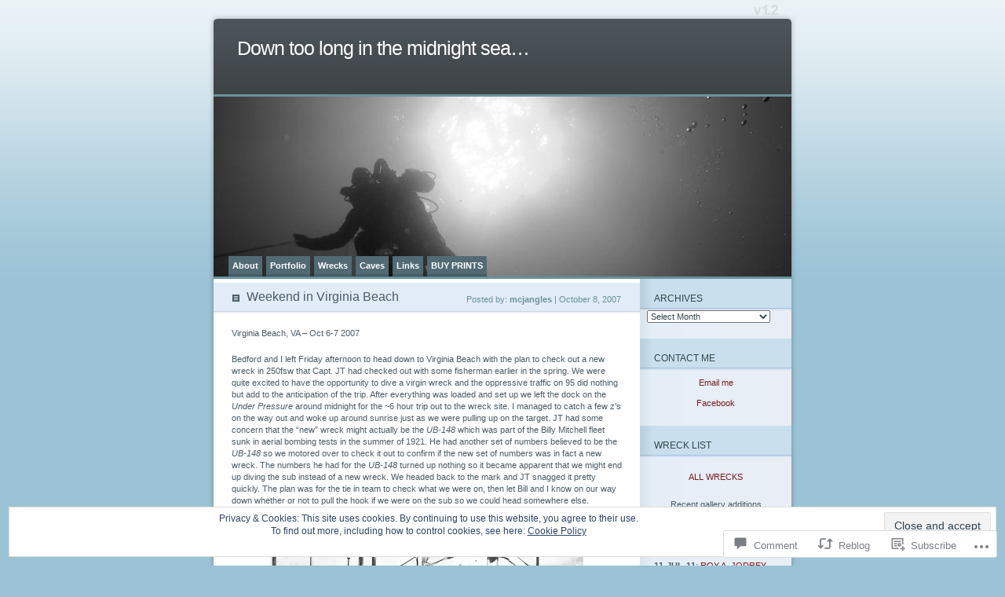

--- FILE ---
content_type: text/html; charset=UTF-8
request_url: https://downtoolong.com/2007/10/08/weekend-in-virginia-beach/
body_size: 31445
content:
<!DOCTYPE html PUBLIC "-//W3C//DTD XHTML 1.0 Transitional//EN" "http://www.w3.org/TR/xhtml1/DTD/xhtml1-transitional.dtd">
<html xmlns="http://www.w3.org/1999/xhtml" lang="en">
<head profile="http://gmpg.org/xfn/11">
<meta http-equiv="Content-Type" content="text/html; charset=UTF-8" />
<title>Weekend in Virginia Beach | Down too long in the midnight sea...</title>
<link rel="pingback" href="https://downtoolong.com/xmlrpc.php" />
<meta name='robots' content='max-image-preview:large' />

<!-- Async WordPress.com Remote Login -->
<script id="wpcom_remote_login_js">
var wpcom_remote_login_extra_auth = '';
function wpcom_remote_login_remove_dom_node_id( element_id ) {
	var dom_node = document.getElementById( element_id );
	if ( dom_node ) { dom_node.parentNode.removeChild( dom_node ); }
}
function wpcom_remote_login_remove_dom_node_classes( class_name ) {
	var dom_nodes = document.querySelectorAll( '.' + class_name );
	for ( var i = 0; i < dom_nodes.length; i++ ) {
		dom_nodes[ i ].parentNode.removeChild( dom_nodes[ i ] );
	}
}
function wpcom_remote_login_final_cleanup() {
	wpcom_remote_login_remove_dom_node_classes( "wpcom_remote_login_msg" );
	wpcom_remote_login_remove_dom_node_id( "wpcom_remote_login_key" );
	wpcom_remote_login_remove_dom_node_id( "wpcom_remote_login_validate" );
	wpcom_remote_login_remove_dom_node_id( "wpcom_remote_login_js" );
	wpcom_remote_login_remove_dom_node_id( "wpcom_request_access_iframe" );
	wpcom_remote_login_remove_dom_node_id( "wpcom_request_access_styles" );
}

// Watch for messages back from the remote login
window.addEventListener( "message", function( e ) {
	if ( e.origin === "https://r-login.wordpress.com" ) {
		var data = {};
		try {
			data = JSON.parse( e.data );
		} catch( e ) {
			wpcom_remote_login_final_cleanup();
			return;
		}

		if ( data.msg === 'LOGIN' ) {
			// Clean up the login check iframe
			wpcom_remote_login_remove_dom_node_id( "wpcom_remote_login_key" );

			var id_regex = new RegExp( /^[0-9]+$/ );
			var token_regex = new RegExp( /^.*|.*|.*$/ );
			if (
				token_regex.test( data.token )
				&& id_regex.test( data.wpcomid )
			) {
				// We have everything we need to ask for a login
				var script = document.createElement( "script" );
				script.setAttribute( "id", "wpcom_remote_login_validate" );
				script.src = '/remote-login.php?wpcom_remote_login=validate'
					+ '&wpcomid=' + data.wpcomid
					+ '&token=' + encodeURIComponent( data.token )
					+ '&host=' + window.location.protocol
					+ '//' + window.location.hostname
					+ '&postid=23'
					+ '&is_singular=1';
				document.body.appendChild( script );
			}

			return;
		}

		// Safari ITP, not logged in, so redirect
		if ( data.msg === 'LOGIN-REDIRECT' ) {
			window.location = 'https://wordpress.com/log-in?redirect_to=' + window.location.href;
			return;
		}

		// Safari ITP, storage access failed, remove the request
		if ( data.msg === 'LOGIN-REMOVE' ) {
			var css_zap = 'html { -webkit-transition: margin-top 1s; transition: margin-top 1s; } /* 9001 */ html { margin-top: 0 !important; } * html body { margin-top: 0 !important; } @media screen and ( max-width: 782px ) { html { margin-top: 0 !important; } * html body { margin-top: 0 !important; } }';
			var style_zap = document.createElement( 'style' );
			style_zap.type = 'text/css';
			style_zap.appendChild( document.createTextNode( css_zap ) );
			document.body.appendChild( style_zap );

			var e = document.getElementById( 'wpcom_request_access_iframe' );
			e.parentNode.removeChild( e );

			document.cookie = 'wordpress_com_login_access=denied; path=/; max-age=31536000';

			return;
		}

		// Safari ITP
		if ( data.msg === 'REQUEST_ACCESS' ) {
			console.log( 'request access: safari' );

			// Check ITP iframe enable/disable knob
			if ( wpcom_remote_login_extra_auth !== 'safari_itp_iframe' ) {
				return;
			}

			// If we are in a "private window" there is no ITP.
			var private_window = false;
			try {
				var opendb = window.openDatabase( null, null, null, null );
			} catch( e ) {
				private_window = true;
			}

			if ( private_window ) {
				console.log( 'private window' );
				return;
			}

			var iframe = document.createElement( 'iframe' );
			iframe.id = 'wpcom_request_access_iframe';
			iframe.setAttribute( 'scrolling', 'no' );
			iframe.setAttribute( 'sandbox', 'allow-storage-access-by-user-activation allow-scripts allow-same-origin allow-top-navigation-by-user-activation' );
			iframe.src = 'https://r-login.wordpress.com/remote-login.php?wpcom_remote_login=request_access&origin=' + encodeURIComponent( data.origin ) + '&wpcomid=' + encodeURIComponent( data.wpcomid );

			var css = 'html { -webkit-transition: margin-top 1s; transition: margin-top 1s; } /* 9001 */ html { margin-top: 46px !important; } * html body { margin-top: 46px !important; } @media screen and ( max-width: 660px ) { html { margin-top: 71px !important; } * html body { margin-top: 71px !important; } #wpcom_request_access_iframe { display: block; height: 71px !important; } } #wpcom_request_access_iframe { border: 0px; height: 46px; position: fixed; top: 0; left: 0; width: 100%; min-width: 100%; z-index: 99999; background: #23282d; } ';

			var style = document.createElement( 'style' );
			style.type = 'text/css';
			style.id = 'wpcom_request_access_styles';
			style.appendChild( document.createTextNode( css ) );
			document.body.appendChild( style );

			document.body.appendChild( iframe );
		}

		if ( data.msg === 'DONE' ) {
			wpcom_remote_login_final_cleanup();
		}
	}
}, false );

// Inject the remote login iframe after the page has had a chance to load
// more critical resources
window.addEventListener( "DOMContentLoaded", function( e ) {
	var iframe = document.createElement( "iframe" );
	iframe.style.display = "none";
	iframe.setAttribute( "scrolling", "no" );
	iframe.setAttribute( "id", "wpcom_remote_login_key" );
	iframe.src = "https://r-login.wordpress.com/remote-login.php"
		+ "?wpcom_remote_login=key"
		+ "&origin=aHR0cHM6Ly9kb3dudG9vbG9uZy5jb20%3D"
		+ "&wpcomid=4733897"
		+ "&time=" + Math.floor( Date.now() / 1000 );
	document.body.appendChild( iframe );
}, false );
</script>
<link rel='dns-prefetch' href='//s0.wp.com' />
<link rel='dns-prefetch' href='//widgets.wp.com' />
<link rel="alternate" type="application/rss+xml" title="Down too long in the midnight sea... &raquo; Feed" href="https://downtoolong.com/feed/" />
<link rel="alternate" type="application/rss+xml" title="Down too long in the midnight sea... &raquo; Comments Feed" href="https://downtoolong.com/comments/feed/" />
<link rel="alternate" type="application/rss+xml" title="Down too long in the midnight sea... &raquo; Weekend in Virginia&nbsp;Beach Comments Feed" href="https://downtoolong.com/2007/10/08/weekend-in-virginia-beach/feed/" />
	<script type="text/javascript">
		/* <![CDATA[ */
		function addLoadEvent(func) {
			var oldonload = window.onload;
			if (typeof window.onload != 'function') {
				window.onload = func;
			} else {
				window.onload = function () {
					oldonload();
					func();
				}
			}
		}
		/* ]]> */
	</script>
	<link crossorigin='anonymous' rel='stylesheet' id='all-css-0-1' href='/_static/??-eJx9jNsKwjAQBX/IuHipxQfxW2Ky1m2TTXA3hP69qQiCSB+Hc2agZuMSK7JCLCaHMhALVPIDqgCWtqaJ0ARbQTHmYBUFROeAWyeygf+BETVbN30YpDDE5Eto7hOXhjc5if7QWjHQhN/um9buxHdi0hn0gbGJudwgObRsIoku5jVedn132Pfn07EbX41FY0g=&cssminify=yes' type='text/css' media='all' />
<style id='wp-emoji-styles-inline-css'>

	img.wp-smiley, img.emoji {
		display: inline !important;
		border: none !important;
		box-shadow: none !important;
		height: 1em !important;
		width: 1em !important;
		margin: 0 0.07em !important;
		vertical-align: -0.1em !important;
		background: none !important;
		padding: 0 !important;
	}
/*# sourceURL=wp-emoji-styles-inline-css */
</style>
<link crossorigin='anonymous' rel='stylesheet' id='all-css-2-1' href='/wp-content/plugins/gutenberg-core/v22.2.0/build/styles/block-library/style.css?m=1764855221i&cssminify=yes' type='text/css' media='all' />
<style id='wp-block-library-inline-css'>
.has-text-align-justify {
	text-align:justify;
}
.has-text-align-justify{text-align:justify;}

/*# sourceURL=wp-block-library-inline-css */
</style><style id='global-styles-inline-css'>
:root{--wp--preset--aspect-ratio--square: 1;--wp--preset--aspect-ratio--4-3: 4/3;--wp--preset--aspect-ratio--3-4: 3/4;--wp--preset--aspect-ratio--3-2: 3/2;--wp--preset--aspect-ratio--2-3: 2/3;--wp--preset--aspect-ratio--16-9: 16/9;--wp--preset--aspect-ratio--9-16: 9/16;--wp--preset--color--black: #000000;--wp--preset--color--cyan-bluish-gray: #abb8c3;--wp--preset--color--white: #ffffff;--wp--preset--color--pale-pink: #f78da7;--wp--preset--color--vivid-red: #cf2e2e;--wp--preset--color--luminous-vivid-orange: #ff6900;--wp--preset--color--luminous-vivid-amber: #fcb900;--wp--preset--color--light-green-cyan: #7bdcb5;--wp--preset--color--vivid-green-cyan: #00d084;--wp--preset--color--pale-cyan-blue: #8ed1fc;--wp--preset--color--vivid-cyan-blue: #0693e3;--wp--preset--color--vivid-purple: #9b51e0;--wp--preset--gradient--vivid-cyan-blue-to-vivid-purple: linear-gradient(135deg,rgb(6,147,227) 0%,rgb(155,81,224) 100%);--wp--preset--gradient--light-green-cyan-to-vivid-green-cyan: linear-gradient(135deg,rgb(122,220,180) 0%,rgb(0,208,130) 100%);--wp--preset--gradient--luminous-vivid-amber-to-luminous-vivid-orange: linear-gradient(135deg,rgb(252,185,0) 0%,rgb(255,105,0) 100%);--wp--preset--gradient--luminous-vivid-orange-to-vivid-red: linear-gradient(135deg,rgb(255,105,0) 0%,rgb(207,46,46) 100%);--wp--preset--gradient--very-light-gray-to-cyan-bluish-gray: linear-gradient(135deg,rgb(238,238,238) 0%,rgb(169,184,195) 100%);--wp--preset--gradient--cool-to-warm-spectrum: linear-gradient(135deg,rgb(74,234,220) 0%,rgb(151,120,209) 20%,rgb(207,42,186) 40%,rgb(238,44,130) 60%,rgb(251,105,98) 80%,rgb(254,248,76) 100%);--wp--preset--gradient--blush-light-purple: linear-gradient(135deg,rgb(255,206,236) 0%,rgb(152,150,240) 100%);--wp--preset--gradient--blush-bordeaux: linear-gradient(135deg,rgb(254,205,165) 0%,rgb(254,45,45) 50%,rgb(107,0,62) 100%);--wp--preset--gradient--luminous-dusk: linear-gradient(135deg,rgb(255,203,112) 0%,rgb(199,81,192) 50%,rgb(65,88,208) 100%);--wp--preset--gradient--pale-ocean: linear-gradient(135deg,rgb(255,245,203) 0%,rgb(182,227,212) 50%,rgb(51,167,181) 100%);--wp--preset--gradient--electric-grass: linear-gradient(135deg,rgb(202,248,128) 0%,rgb(113,206,126) 100%);--wp--preset--gradient--midnight: linear-gradient(135deg,rgb(2,3,129) 0%,rgb(40,116,252) 100%);--wp--preset--font-size--small: 13px;--wp--preset--font-size--medium: 20px;--wp--preset--font-size--large: 36px;--wp--preset--font-size--x-large: 42px;--wp--preset--font-family--albert-sans: 'Albert Sans', sans-serif;--wp--preset--font-family--alegreya: Alegreya, serif;--wp--preset--font-family--arvo: Arvo, serif;--wp--preset--font-family--bodoni-moda: 'Bodoni Moda', serif;--wp--preset--font-family--bricolage-grotesque: 'Bricolage Grotesque', sans-serif;--wp--preset--font-family--cabin: Cabin, sans-serif;--wp--preset--font-family--chivo: Chivo, sans-serif;--wp--preset--font-family--commissioner: Commissioner, sans-serif;--wp--preset--font-family--cormorant: Cormorant, serif;--wp--preset--font-family--courier-prime: 'Courier Prime', monospace;--wp--preset--font-family--crimson-pro: 'Crimson Pro', serif;--wp--preset--font-family--dm-mono: 'DM Mono', monospace;--wp--preset--font-family--dm-sans: 'DM Sans', sans-serif;--wp--preset--font-family--dm-serif-display: 'DM Serif Display', serif;--wp--preset--font-family--domine: Domine, serif;--wp--preset--font-family--eb-garamond: 'EB Garamond', serif;--wp--preset--font-family--epilogue: Epilogue, sans-serif;--wp--preset--font-family--fahkwang: Fahkwang, sans-serif;--wp--preset--font-family--figtree: Figtree, sans-serif;--wp--preset--font-family--fira-sans: 'Fira Sans', sans-serif;--wp--preset--font-family--fjalla-one: 'Fjalla One', sans-serif;--wp--preset--font-family--fraunces: Fraunces, serif;--wp--preset--font-family--gabarito: Gabarito, system-ui;--wp--preset--font-family--ibm-plex-mono: 'IBM Plex Mono', monospace;--wp--preset--font-family--ibm-plex-sans: 'IBM Plex Sans', sans-serif;--wp--preset--font-family--ibarra-real-nova: 'Ibarra Real Nova', serif;--wp--preset--font-family--instrument-serif: 'Instrument Serif', serif;--wp--preset--font-family--inter: Inter, sans-serif;--wp--preset--font-family--josefin-sans: 'Josefin Sans', sans-serif;--wp--preset--font-family--jost: Jost, sans-serif;--wp--preset--font-family--libre-baskerville: 'Libre Baskerville', serif;--wp--preset--font-family--libre-franklin: 'Libre Franklin', sans-serif;--wp--preset--font-family--literata: Literata, serif;--wp--preset--font-family--lora: Lora, serif;--wp--preset--font-family--merriweather: Merriweather, serif;--wp--preset--font-family--montserrat: Montserrat, sans-serif;--wp--preset--font-family--newsreader: Newsreader, serif;--wp--preset--font-family--noto-sans-mono: 'Noto Sans Mono', sans-serif;--wp--preset--font-family--nunito: Nunito, sans-serif;--wp--preset--font-family--open-sans: 'Open Sans', sans-serif;--wp--preset--font-family--overpass: Overpass, sans-serif;--wp--preset--font-family--pt-serif: 'PT Serif', serif;--wp--preset--font-family--petrona: Petrona, serif;--wp--preset--font-family--piazzolla: Piazzolla, serif;--wp--preset--font-family--playfair-display: 'Playfair Display', serif;--wp--preset--font-family--plus-jakarta-sans: 'Plus Jakarta Sans', sans-serif;--wp--preset--font-family--poppins: Poppins, sans-serif;--wp--preset--font-family--raleway: Raleway, sans-serif;--wp--preset--font-family--roboto: Roboto, sans-serif;--wp--preset--font-family--roboto-slab: 'Roboto Slab', serif;--wp--preset--font-family--rubik: Rubik, sans-serif;--wp--preset--font-family--rufina: Rufina, serif;--wp--preset--font-family--sora: Sora, sans-serif;--wp--preset--font-family--source-sans-3: 'Source Sans 3', sans-serif;--wp--preset--font-family--source-serif-4: 'Source Serif 4', serif;--wp--preset--font-family--space-mono: 'Space Mono', monospace;--wp--preset--font-family--syne: Syne, sans-serif;--wp--preset--font-family--texturina: Texturina, serif;--wp--preset--font-family--urbanist: Urbanist, sans-serif;--wp--preset--font-family--work-sans: 'Work Sans', sans-serif;--wp--preset--spacing--20: 0.44rem;--wp--preset--spacing--30: 0.67rem;--wp--preset--spacing--40: 1rem;--wp--preset--spacing--50: 1.5rem;--wp--preset--spacing--60: 2.25rem;--wp--preset--spacing--70: 3.38rem;--wp--preset--spacing--80: 5.06rem;--wp--preset--shadow--natural: 6px 6px 9px rgba(0, 0, 0, 0.2);--wp--preset--shadow--deep: 12px 12px 50px rgba(0, 0, 0, 0.4);--wp--preset--shadow--sharp: 6px 6px 0px rgba(0, 0, 0, 0.2);--wp--preset--shadow--outlined: 6px 6px 0px -3px rgb(255, 255, 255), 6px 6px rgb(0, 0, 0);--wp--preset--shadow--crisp: 6px 6px 0px rgb(0, 0, 0);}:where(.is-layout-flex){gap: 0.5em;}:where(.is-layout-grid){gap: 0.5em;}body .is-layout-flex{display: flex;}.is-layout-flex{flex-wrap: wrap;align-items: center;}.is-layout-flex > :is(*, div){margin: 0;}body .is-layout-grid{display: grid;}.is-layout-grid > :is(*, div){margin: 0;}:where(.wp-block-columns.is-layout-flex){gap: 2em;}:where(.wp-block-columns.is-layout-grid){gap: 2em;}:where(.wp-block-post-template.is-layout-flex){gap: 1.25em;}:where(.wp-block-post-template.is-layout-grid){gap: 1.25em;}.has-black-color{color: var(--wp--preset--color--black) !important;}.has-cyan-bluish-gray-color{color: var(--wp--preset--color--cyan-bluish-gray) !important;}.has-white-color{color: var(--wp--preset--color--white) !important;}.has-pale-pink-color{color: var(--wp--preset--color--pale-pink) !important;}.has-vivid-red-color{color: var(--wp--preset--color--vivid-red) !important;}.has-luminous-vivid-orange-color{color: var(--wp--preset--color--luminous-vivid-orange) !important;}.has-luminous-vivid-amber-color{color: var(--wp--preset--color--luminous-vivid-amber) !important;}.has-light-green-cyan-color{color: var(--wp--preset--color--light-green-cyan) !important;}.has-vivid-green-cyan-color{color: var(--wp--preset--color--vivid-green-cyan) !important;}.has-pale-cyan-blue-color{color: var(--wp--preset--color--pale-cyan-blue) !important;}.has-vivid-cyan-blue-color{color: var(--wp--preset--color--vivid-cyan-blue) !important;}.has-vivid-purple-color{color: var(--wp--preset--color--vivid-purple) !important;}.has-black-background-color{background-color: var(--wp--preset--color--black) !important;}.has-cyan-bluish-gray-background-color{background-color: var(--wp--preset--color--cyan-bluish-gray) !important;}.has-white-background-color{background-color: var(--wp--preset--color--white) !important;}.has-pale-pink-background-color{background-color: var(--wp--preset--color--pale-pink) !important;}.has-vivid-red-background-color{background-color: var(--wp--preset--color--vivid-red) !important;}.has-luminous-vivid-orange-background-color{background-color: var(--wp--preset--color--luminous-vivid-orange) !important;}.has-luminous-vivid-amber-background-color{background-color: var(--wp--preset--color--luminous-vivid-amber) !important;}.has-light-green-cyan-background-color{background-color: var(--wp--preset--color--light-green-cyan) !important;}.has-vivid-green-cyan-background-color{background-color: var(--wp--preset--color--vivid-green-cyan) !important;}.has-pale-cyan-blue-background-color{background-color: var(--wp--preset--color--pale-cyan-blue) !important;}.has-vivid-cyan-blue-background-color{background-color: var(--wp--preset--color--vivid-cyan-blue) !important;}.has-vivid-purple-background-color{background-color: var(--wp--preset--color--vivid-purple) !important;}.has-black-border-color{border-color: var(--wp--preset--color--black) !important;}.has-cyan-bluish-gray-border-color{border-color: var(--wp--preset--color--cyan-bluish-gray) !important;}.has-white-border-color{border-color: var(--wp--preset--color--white) !important;}.has-pale-pink-border-color{border-color: var(--wp--preset--color--pale-pink) !important;}.has-vivid-red-border-color{border-color: var(--wp--preset--color--vivid-red) !important;}.has-luminous-vivid-orange-border-color{border-color: var(--wp--preset--color--luminous-vivid-orange) !important;}.has-luminous-vivid-amber-border-color{border-color: var(--wp--preset--color--luminous-vivid-amber) !important;}.has-light-green-cyan-border-color{border-color: var(--wp--preset--color--light-green-cyan) !important;}.has-vivid-green-cyan-border-color{border-color: var(--wp--preset--color--vivid-green-cyan) !important;}.has-pale-cyan-blue-border-color{border-color: var(--wp--preset--color--pale-cyan-blue) !important;}.has-vivid-cyan-blue-border-color{border-color: var(--wp--preset--color--vivid-cyan-blue) !important;}.has-vivid-purple-border-color{border-color: var(--wp--preset--color--vivid-purple) !important;}.has-vivid-cyan-blue-to-vivid-purple-gradient-background{background: var(--wp--preset--gradient--vivid-cyan-blue-to-vivid-purple) !important;}.has-light-green-cyan-to-vivid-green-cyan-gradient-background{background: var(--wp--preset--gradient--light-green-cyan-to-vivid-green-cyan) !important;}.has-luminous-vivid-amber-to-luminous-vivid-orange-gradient-background{background: var(--wp--preset--gradient--luminous-vivid-amber-to-luminous-vivid-orange) !important;}.has-luminous-vivid-orange-to-vivid-red-gradient-background{background: var(--wp--preset--gradient--luminous-vivid-orange-to-vivid-red) !important;}.has-very-light-gray-to-cyan-bluish-gray-gradient-background{background: var(--wp--preset--gradient--very-light-gray-to-cyan-bluish-gray) !important;}.has-cool-to-warm-spectrum-gradient-background{background: var(--wp--preset--gradient--cool-to-warm-spectrum) !important;}.has-blush-light-purple-gradient-background{background: var(--wp--preset--gradient--blush-light-purple) !important;}.has-blush-bordeaux-gradient-background{background: var(--wp--preset--gradient--blush-bordeaux) !important;}.has-luminous-dusk-gradient-background{background: var(--wp--preset--gradient--luminous-dusk) !important;}.has-pale-ocean-gradient-background{background: var(--wp--preset--gradient--pale-ocean) !important;}.has-electric-grass-gradient-background{background: var(--wp--preset--gradient--electric-grass) !important;}.has-midnight-gradient-background{background: var(--wp--preset--gradient--midnight) !important;}.has-small-font-size{font-size: var(--wp--preset--font-size--small) !important;}.has-medium-font-size{font-size: var(--wp--preset--font-size--medium) !important;}.has-large-font-size{font-size: var(--wp--preset--font-size--large) !important;}.has-x-large-font-size{font-size: var(--wp--preset--font-size--x-large) !important;}.has-albert-sans-font-family{font-family: var(--wp--preset--font-family--albert-sans) !important;}.has-alegreya-font-family{font-family: var(--wp--preset--font-family--alegreya) !important;}.has-arvo-font-family{font-family: var(--wp--preset--font-family--arvo) !important;}.has-bodoni-moda-font-family{font-family: var(--wp--preset--font-family--bodoni-moda) !important;}.has-bricolage-grotesque-font-family{font-family: var(--wp--preset--font-family--bricolage-grotesque) !important;}.has-cabin-font-family{font-family: var(--wp--preset--font-family--cabin) !important;}.has-chivo-font-family{font-family: var(--wp--preset--font-family--chivo) !important;}.has-commissioner-font-family{font-family: var(--wp--preset--font-family--commissioner) !important;}.has-cormorant-font-family{font-family: var(--wp--preset--font-family--cormorant) !important;}.has-courier-prime-font-family{font-family: var(--wp--preset--font-family--courier-prime) !important;}.has-crimson-pro-font-family{font-family: var(--wp--preset--font-family--crimson-pro) !important;}.has-dm-mono-font-family{font-family: var(--wp--preset--font-family--dm-mono) !important;}.has-dm-sans-font-family{font-family: var(--wp--preset--font-family--dm-sans) !important;}.has-dm-serif-display-font-family{font-family: var(--wp--preset--font-family--dm-serif-display) !important;}.has-domine-font-family{font-family: var(--wp--preset--font-family--domine) !important;}.has-eb-garamond-font-family{font-family: var(--wp--preset--font-family--eb-garamond) !important;}.has-epilogue-font-family{font-family: var(--wp--preset--font-family--epilogue) !important;}.has-fahkwang-font-family{font-family: var(--wp--preset--font-family--fahkwang) !important;}.has-figtree-font-family{font-family: var(--wp--preset--font-family--figtree) !important;}.has-fira-sans-font-family{font-family: var(--wp--preset--font-family--fira-sans) !important;}.has-fjalla-one-font-family{font-family: var(--wp--preset--font-family--fjalla-one) !important;}.has-fraunces-font-family{font-family: var(--wp--preset--font-family--fraunces) !important;}.has-gabarito-font-family{font-family: var(--wp--preset--font-family--gabarito) !important;}.has-ibm-plex-mono-font-family{font-family: var(--wp--preset--font-family--ibm-plex-mono) !important;}.has-ibm-plex-sans-font-family{font-family: var(--wp--preset--font-family--ibm-plex-sans) !important;}.has-ibarra-real-nova-font-family{font-family: var(--wp--preset--font-family--ibarra-real-nova) !important;}.has-instrument-serif-font-family{font-family: var(--wp--preset--font-family--instrument-serif) !important;}.has-inter-font-family{font-family: var(--wp--preset--font-family--inter) !important;}.has-josefin-sans-font-family{font-family: var(--wp--preset--font-family--josefin-sans) !important;}.has-jost-font-family{font-family: var(--wp--preset--font-family--jost) !important;}.has-libre-baskerville-font-family{font-family: var(--wp--preset--font-family--libre-baskerville) !important;}.has-libre-franklin-font-family{font-family: var(--wp--preset--font-family--libre-franklin) !important;}.has-literata-font-family{font-family: var(--wp--preset--font-family--literata) !important;}.has-lora-font-family{font-family: var(--wp--preset--font-family--lora) !important;}.has-merriweather-font-family{font-family: var(--wp--preset--font-family--merriweather) !important;}.has-montserrat-font-family{font-family: var(--wp--preset--font-family--montserrat) !important;}.has-newsreader-font-family{font-family: var(--wp--preset--font-family--newsreader) !important;}.has-noto-sans-mono-font-family{font-family: var(--wp--preset--font-family--noto-sans-mono) !important;}.has-nunito-font-family{font-family: var(--wp--preset--font-family--nunito) !important;}.has-open-sans-font-family{font-family: var(--wp--preset--font-family--open-sans) !important;}.has-overpass-font-family{font-family: var(--wp--preset--font-family--overpass) !important;}.has-pt-serif-font-family{font-family: var(--wp--preset--font-family--pt-serif) !important;}.has-petrona-font-family{font-family: var(--wp--preset--font-family--petrona) !important;}.has-piazzolla-font-family{font-family: var(--wp--preset--font-family--piazzolla) !important;}.has-playfair-display-font-family{font-family: var(--wp--preset--font-family--playfair-display) !important;}.has-plus-jakarta-sans-font-family{font-family: var(--wp--preset--font-family--plus-jakarta-sans) !important;}.has-poppins-font-family{font-family: var(--wp--preset--font-family--poppins) !important;}.has-raleway-font-family{font-family: var(--wp--preset--font-family--raleway) !important;}.has-roboto-font-family{font-family: var(--wp--preset--font-family--roboto) !important;}.has-roboto-slab-font-family{font-family: var(--wp--preset--font-family--roboto-slab) !important;}.has-rubik-font-family{font-family: var(--wp--preset--font-family--rubik) !important;}.has-rufina-font-family{font-family: var(--wp--preset--font-family--rufina) !important;}.has-sora-font-family{font-family: var(--wp--preset--font-family--sora) !important;}.has-source-sans-3-font-family{font-family: var(--wp--preset--font-family--source-sans-3) !important;}.has-source-serif-4-font-family{font-family: var(--wp--preset--font-family--source-serif-4) !important;}.has-space-mono-font-family{font-family: var(--wp--preset--font-family--space-mono) !important;}.has-syne-font-family{font-family: var(--wp--preset--font-family--syne) !important;}.has-texturina-font-family{font-family: var(--wp--preset--font-family--texturina) !important;}.has-urbanist-font-family{font-family: var(--wp--preset--font-family--urbanist) !important;}.has-work-sans-font-family{font-family: var(--wp--preset--font-family--work-sans) !important;}
/*# sourceURL=global-styles-inline-css */
</style>

<style id='classic-theme-styles-inline-css'>
/*! This file is auto-generated */
.wp-block-button__link{color:#fff;background-color:#32373c;border-radius:9999px;box-shadow:none;text-decoration:none;padding:calc(.667em + 2px) calc(1.333em + 2px);font-size:1.125em}.wp-block-file__button{background:#32373c;color:#fff;text-decoration:none}
/*# sourceURL=/wp-includes/css/classic-themes.min.css */
</style>
<link crossorigin='anonymous' rel='stylesheet' id='all-css-4-1' href='/_static/??-eJx9j9sOwjAIhl/ISjTzdGF8FNMD0c7RNYVuPr4sy27U7IbADx8/wJiN75NgEqBqclcfMTH4vqDqlK2AThCGaLFD0rGtZ97Af2yM4YGiOC+5EXyvI1ltjHO5ILPRSLGSkad68RrXomTrX0alecXcAK5p6d0HTKEvYKv0ZEWi/6GAiwdXYxdgwOLUWcXpS/6up1tudN2djud9c2maQ/sBK5V29A==&cssminify=yes' type='text/css' media='all' />
<link rel='stylesheet' id='verbum-gutenberg-css-css' href='https://widgets.wp.com/verbum-block-editor/block-editor.css?ver=1738686361' media='all' />
<link crossorigin='anonymous' rel='stylesheet' id='all-css-6-1' href='/wp-content/themes/pub/ocean-mist/style.css?m=1741693338i&cssminify=yes' type='text/css' media='all' />
<link crossorigin='anonymous' rel='stylesheet' id='all-css-8-1' href='/_static/??-eJzTLy/QTc7PK0nNK9HPLdUtyClNz8wr1i9KTcrJTwcy0/WTi5G5ekCujj52Temp+bo5+cmJJZn5eSgc3bScxMwikFb7XFtDE1NLExMLc0OTLACohS2q&cssminify=yes' type='text/css' media='all' />
<link crossorigin='anonymous' rel='stylesheet' id='print-css-9-1' href='/wp-content/mu-plugins/global-print/global-print.css?m=1465851035i&cssminify=yes' type='text/css' media='print' />
<style id='jetpack-global-styles-frontend-style-inline-css'>
:root { --font-headings: unset; --font-base: unset; --font-headings-default: -apple-system,BlinkMacSystemFont,"Segoe UI",Roboto,Oxygen-Sans,Ubuntu,Cantarell,"Helvetica Neue",sans-serif; --font-base-default: -apple-system,BlinkMacSystemFont,"Segoe UI",Roboto,Oxygen-Sans,Ubuntu,Cantarell,"Helvetica Neue",sans-serif;}
/*# sourceURL=jetpack-global-styles-frontend-style-inline-css */
</style>
<link crossorigin='anonymous' rel='stylesheet' id='all-css-12-1' href='/_static/??-eJyNjcsKAjEMRX/IGtQZBxfip0hMS9sxTYppGfx7H7gRN+7ugcs5sFRHKi1Ig9Jd5R6zGMyhVaTrh8G6QFHfORhYwlvw6P39PbPENZmt4G/ROQuBKWVkxxrVvuBH1lIoz2waILJekF+HUzlupnG3nQ77YZwfuRJIaQ==&cssminify=yes' type='text/css' media='all' />
<script type="text/javascript" id="jetpack_related-posts-js-extra">
/* <![CDATA[ */
var related_posts_js_options = {"post_heading":"h4"};
//# sourceURL=jetpack_related-posts-js-extra
/* ]]> */
</script>
<script type="text/javascript" id="wpcom-actionbar-placeholder-js-extra">
/* <![CDATA[ */
var actionbardata = {"siteID":"4733897","postID":"23","siteURL":"https://downtoolong.com","xhrURL":"https://downtoolong.com/wp-admin/admin-ajax.php","nonce":"bf8850f560","isLoggedIn":"","statusMessage":"","subsEmailDefault":"instantly","proxyScriptUrl":"https://s0.wp.com/wp-content/js/wpcom-proxy-request.js?m=1513050504i&amp;ver=20211021","shortlink":"https://wp.me/pjRvb-n","i18n":{"followedText":"New posts from this site will now appear in your \u003Ca href=\"https://wordpress.com/reader\"\u003EReader\u003C/a\u003E","foldBar":"Collapse this bar","unfoldBar":"Expand this bar","shortLinkCopied":"Shortlink copied to clipboard."}};
//# sourceURL=wpcom-actionbar-placeholder-js-extra
/* ]]> */
</script>
<script type="text/javascript" id="jetpack-mu-wpcom-settings-js-before">
/* <![CDATA[ */
var JETPACK_MU_WPCOM_SETTINGS = {"assetsUrl":"https://s0.wp.com/wp-content/mu-plugins/jetpack-mu-wpcom-plugin/sun/jetpack_vendor/automattic/jetpack-mu-wpcom/src/build/"};
//# sourceURL=jetpack-mu-wpcom-settings-js-before
/* ]]> */
</script>
<script crossorigin='anonymous' type='text/javascript'  src='/_static/??-eJxdjd0KAiEQhV+o2clg2b2JHiVcFdF0HBxt6+3bhYjq6vBx/nBlMIWao4a5A6fuAwlG11ib25tROuE1kMGlh2SxuqSbs8BFmvzSkAMNUQ74tRu3TGrAtTye/96Siv+8rqVabQVM0iJO9qLJjPfTLkCFwFuu28Qln9U0jkelpnmOL35BR9g='></script>
<script type="text/javascript" id="rlt-proxy-js-after">
/* <![CDATA[ */
	rltInitialize( {"token":null,"iframeOrigins":["https:\/\/widgets.wp.com"]} );
//# sourceURL=rlt-proxy-js-after
/* ]]> */
</script>
<link rel="EditURI" type="application/rsd+xml" title="RSD" href="https://mcjangles.wordpress.com/xmlrpc.php?rsd" />
<meta name="generator" content="WordPress.com" />
<link rel="canonical" href="https://downtoolong.com/2007/10/08/weekend-in-virginia-beach/" />
<link rel='shortlink' href='https://wp.me/pjRvb-n' />
<link rel="alternate" type="application/json+oembed" href="https://public-api.wordpress.com/oembed/?format=json&amp;url=https%3A%2F%2Fdowntoolong.com%2F2007%2F10%2F08%2Fweekend-in-virginia-beach%2F&amp;for=wpcom-auto-discovery" /><link rel="alternate" type="application/xml+oembed" href="https://public-api.wordpress.com/oembed/?format=xml&amp;url=https%3A%2F%2Fdowntoolong.com%2F2007%2F10%2F08%2Fweekend-in-virginia-beach%2F&amp;for=wpcom-auto-discovery" />
<!-- Jetpack Open Graph Tags -->
<meta property="og:type" content="article" />
<meta property="og:title" content="Weekend in Virginia Beach" />
<meta property="og:url" content="https://downtoolong.com/2007/10/08/weekend-in-virginia-beach/" />
<meta property="og:description" content="Virginia Beach, VA – Oct 6-7 2007 Bedford and I left Friday afternoon to head down to Virginia Beach with the plan to check out a new wreck in 250fsw that Capt. JT had checked out with some fisherm…" />
<meta property="article:published_time" content="2007-10-08T22:58:00+00:00" />
<meta property="article:modified_time" content="2008-09-04T22:39:00+00:00" />
<meta property="og:site_name" content="Down too long in the midnight sea..." />
<meta property="og:image" content="http://bp0.blogger.com/_23Mst4eJnqU/Rwq3Ah4myjI/AAAAAAAAABc/Ogb5TiMxMs8/s400/0842909.jpg" />
<meta property="og:image:alt" content="" />
<meta property="og:locale" content="en_US" />
<meta property="article:publisher" content="https://www.facebook.com/WordPresscom" />
<meta name="twitter:text:title" content="Weekend in Virginia&nbsp;Beach" />
<meta name="twitter:image" content="http://bp0.blogger.com/_23Mst4eJnqU/Rwq3Ah4myjI/AAAAAAAAABc/Ogb5TiMxMs8/s400/0842909.jpg?w=144" />
<meta name="twitter:card" content="summary" />

<!-- End Jetpack Open Graph Tags -->
<link rel="shortcut icon" type="image/x-icon" href="https://s0.wp.com/i/favicon.ico?m=1713425267i" sizes="16x16 24x24 32x32 48x48" />
<link rel="icon" type="image/x-icon" href="https://s0.wp.com/i/favicon.ico?m=1713425267i" sizes="16x16 24x24 32x32 48x48" />
<link rel="apple-touch-icon" href="https://s0.wp.com/i/webclip.png?m=1713868326i" />
<link rel='openid.server' href='https://downtoolong.com/?openidserver=1' />
<link rel='openid.delegate' href='https://downtoolong.com/' />
<link rel="search" type="application/opensearchdescription+xml" href="https://downtoolong.com/osd.xml" title="Down too long in the midnight sea..." />
<link rel="search" type="application/opensearchdescription+xml" href="https://s1.wp.com/opensearch.xml" title="WordPress.com" />
		<style id="wpcom-hotfix-masterbar-style">
			@media screen and (min-width: 783px) {
				#wpadminbar .quicklinks li#wp-admin-bar-my-account.with-avatar > a img {
					margin-top: 5px;
				}
			}
		</style>
		<style type="text/css">.recentcomments a{display:inline !important;padding:0 !important;margin:0 !important;}</style>		<style type="text/css">
			.recentcomments a {
				display: inline !important;
				padding: 0 !important;
				margin: 0 !important;
			}

			table.recentcommentsavatartop img.avatar, table.recentcommentsavatarend img.avatar {
				border: 0px;
				margin: 0;
			}

			table.recentcommentsavatartop a, table.recentcommentsavatarend a {
				border: 0px !important;
				background-color: transparent !important;
			}

			td.recentcommentsavatarend, td.recentcommentsavatartop {
				padding: 0px 0px 1px 0px;
				margin: 0px;
			}

			td.recentcommentstextend {
				border: none !important;
				padding: 0px 0px 2px 10px;
			}

			.rtl td.recentcommentstextend {
				padding: 0px 10px 2px 0px;
			}

			td.recentcommentstexttop {
				border: none;
				padding: 0px 0px 0px 10px;
			}

			.rtl td.recentcommentstexttop {
				padding: 0px 10px 0px 0px;
			}
		</style>
		<meta name="description" content="Virginia Beach, VA – Oct 6-7 2007 Bedford and I left Friday afternoon to head down to Virginia Beach with the plan to check out a new wreck in 250fsw that Capt. JT had checked out with some fisherman earlier in the spring. We were quite excited to have the opportunity to dive a virgin&hellip;" />
	<style type="text/css">
	#mainpic {
		background: url('https://downtoolong.com/wp-content/uploads/2008/09/cropped-dsc_0358.jpg') no-repeat;
	}
	</style>
		<script type="text/javascript">

			window.doNotSellCallback = function() {

				var linkElements = [
					'a[href="https://wordpress.com/?ref=footer_blog"]',
					'a[href="https://wordpress.com/?ref=footer_website"]',
					'a[href="https://wordpress.com/?ref=vertical_footer"]',
					'a[href^="https://wordpress.com/?ref=footer_segment_"]',
				].join(',');

				var dnsLink = document.createElement( 'a' );
				dnsLink.href = 'https://wordpress.com/advertising-program-optout/';
				dnsLink.classList.add( 'do-not-sell-link' );
				dnsLink.rel = 'nofollow';
				dnsLink.style.marginLeft = '0.5em';
				dnsLink.textContent = 'Do Not Sell or Share My Personal Information';

				var creditLinks = document.querySelectorAll( linkElements );

				if ( 0 === creditLinks.length ) {
					return false;
				}

				Array.prototype.forEach.call( creditLinks, function( el ) {
					el.insertAdjacentElement( 'afterend', dnsLink );
				});

				return true;
			};

		</script>
		<script type="text/javascript">
	window.google_analytics_uacct = "UA-52447-2";
</script>

<script type="text/javascript">
	var _gaq = _gaq || [];
	_gaq.push(['_setAccount', 'UA-52447-2']);
	_gaq.push(['_gat._anonymizeIp']);
	_gaq.push(['_setDomainName', 'none']);
	_gaq.push(['_setAllowLinker', true]);
	_gaq.push(['_initData']);
	_gaq.push(['_trackPageview']);

	(function() {
		var ga = document.createElement('script'); ga.type = 'text/javascript'; ga.async = true;
		ga.src = ('https:' == document.location.protocol ? 'https://ssl' : 'http://www') + '.google-analytics.com/ga.js';
		(document.getElementsByTagName('head')[0] || document.getElementsByTagName('body')[0]).appendChild(ga);
	})();
</script>
</head>
<body class="wp-singular post-template-default single single-post postid-23 single-format-standard wp-theme-pubocean-mist customizer-styles-applied jetpack-reblog-enabled">

<div id="page">
	<div id="header">
		<h1><a href="https://downtoolong.com/">Down too long in the midnight sea&#8230;</a></h1>
		<div class="description">&nbsp;</div>
		<div id="mainpic">
			<a href="https://downtoolong.com/">
						</a>
		</div>
		<ul class="pagetabs" id="pagetabs">
	<li class="page_item page-item-2"><a href="https://downtoolong.com/about/">About</a></li>
<li class="page_item page-item-2413 page_item_has_children"><a href="https://downtoolong.com/portfolio/">Portfolio</a></li>
<li class="page_item page-item-100 page_item_has_children"><a href="https://downtoolong.com/wrecks/">Wrecks</a></li>
<li class="page_item page-item-2203 page_item_has_children"><a href="https://downtoolong.com/caves/">Caves</a></li>
<li class="page_item page-item-144"><a href="https://downtoolong.com/links/">Links</a></li>
<li class="page_item page-item-1190"><a href="https://downtoolong.com/book-shelf/">BUY PRINTS</a></li>
</ul>

	</div>

	<div id="content">

  		<div class="postwrapper wideposts" id="post-23">
			<div class="title">
				<small>Posted by: <strong>mcjangles</strong> | October 8, 2007 </small>
				<h2>Weekend in Virginia&nbsp;Beach</h2>
			</div>
			<div class="post-23 post type-post status-publish format-standard hentry category-ocean-venture category-ub-148 category-virginia-beach-wrecks category-wreck-diving tag-ocean-venture tag-ub-148 tag-unidentified-wrecks tag-virginia-beach">
				<div class="entry">
			      		<p>Virginia Beach, VA – Oct 6-7 2007</p>
<p class="MsoNormal">
<p class="MsoNormal">Bedford and I left Friday afternoon to head down to Virginia Beach with the plan to check out a new wreck in 250fsw that Capt. JT had checked out with some fisherman earlier in the spring.<span> </span>We were quite excited to have the opportunity to dive a virgin wreck and the oppressive traffic on 95 did nothing but add to the anticipation of the trip.<span> </span>After everything was loaded and set up we left the dock on the <em>Under Pressure</em> around midnight for the ~6 hour trip out to the wreck site.<span> </span>I managed to catch a few z’s on the way out and woke up around sunrise just as we were pulling up on the target.<span> </span>JT had some concern that the “new” wreck might actually be the <em>UB-148</em> which was part of the Billy Mitchell fleet sunk in aerial bombing tests in the summer of 1921.<span> </span>He had another set of numbers believed to be the <em>UB-148</em> so we motored over to check it out to confirm if the new set of numbers was in fact a new wreck.<span> </span>The numbers he had for the <em>UB-148</em> turned up nothing so it became apparent that we might end up diving the sub instead of a new wreck.<span> </span>We headed back to the mark and JT snagged it pretty quickly.<span> </span>The plan was for the tie in team to check what we were on, then let Bill and I know on our way down whether or not to pull the hook if we were on the sub so we could head somewhere else.</p>
<p class="MsoNormal">
<p class="MsoNormal"><a href="http://bp0.blogger.com/_23Mst4eJnqU/Rwq3Ah4myjI/AAAAAAAAABc/Ogb5TiMxMs8/s1600-h/0842909.jpg"><img style="display:block;text-align:center;cursor:pointer;margin:0 auto 10px;" src="https://i0.wp.com/bp0.blogger.com/_23Mst4eJnqU/Rwq3Ah4myjI/AAAAAAAAABc/Ogb5TiMxMs8/s400/0842909.jpg" border="0" alt="" /></a></p>
<p class="MsoNormal" style="text-align:center;"><span style="font-style:italic;">UC-97</span>, <span style="font-style:italic;">UB-148</span>, and <span style="font-style:italic;">UB-88</span></p>
<p class="MsoNormal" style="text-align:center;">
<p class="MsoNormal">
<p class="MsoNormal">The seas had laid down a bit, but there were some good sized swells rolling through as we geared up in overcast conditions.<span> </span>We splashed and met up with Mark and Andrew who were already hanging and giving us the “cut it” signal meaning we were in fact on the <em>UB-148</em>.<span> </span>Heading down the line, the water made a sharp transition from blue 75<sup>o</sup>F water to cooler darker water at about 80 feet as we passed through the thermocline.<span> </span>Approaching the wreck there was an unidentified structure sticking up 20 feet or so off the wreck that resembled a mast but it quickly became obvious that this was definitely a submarine.<span> </span>The top of the curved hull was ~230fsw and the bottom at about 255 fsw (I only dropped to 245 and there was at least 10 feet to the sand).<span> </span>The visibility was a dark 30-40 feet and the temperature 48<sup>o</sup>F.<span> </span>I’m not sure where we were on the wreck but I followed the hull for a few minutes before following the top of the hull back towards the tie in.<span> </span>I noted several hatches still sealed tight and covered with long pink “grass” that was some kind of growth.<span> </span>In this grass and all over the wreck were chain dogfish sharks that you only see on these deeper wrecks.<span> </span>We cut our dive kind of short since we were going to be moving to another wreck for the afternoon dive and after pulling the hook out of a net/rope we began our ascent.</p>
<p class="MsoNormal">
<p class="MsoNormal">For the second dive we decided to dive the other new wreck that Capt JT first dive last year and dove again a few weeks ago thought to be the <em>O.B Jennings</em> torpedoed in WWI (Incidentally the <em>Jennings</em> was sunk by the <em>U-140</em> which was also sunk with the Billy Mitchell fleet and now rests nearby).<span> </span>With reports of an intact tanker sitting upright on the bottom in 280fsw it didn’t take much arm twisting to convince us to check it out.<span> </span>We only had gas for 250’ but we were promised the wreck came as high as 235fsw.<span> </span>I had a nice afternoon nap as we motored over, and awoke as JT was getting back on board after attempting to tie in.<span> </span>Unfortunately the hook had fallen into one of the forward holds and he was unable to get it out as he didn’t have the gas to go to the ~300’ where the hook was.<span> </span>He promised we could see the high part from the line as the conditions were unbelievable with ~100’ of visibility.<span> </span>Mark and Andrew splashed first and were nice enough to pull the hook up to the starboard (high) side of the wreck at 250fsw for us.<span> </span>Heading down the line we were greeted by an unbelievable sight.<span> </span>At about 200’ I could see Mark and Andrew’s lights a good ways in the distance approaching us (they had scootered the whole wreck) and at 210’ the wreck came into view.<span> </span>The image of that huge ship listing to its port side and stretching into the distance as far as I could see will be burned into my mind for some time.<span> </span>The house on the bow was easily identifiable and there were service large holds heading aft.<span> </span><span> </span>After admiring the view for a minute or two we touched down on the starboard railing at 250’.<span> </span>We headed forward and explored around the bow superstructure and counted several intact portholes.<span> </span>There was also a fire hose lying on the deck just aft of the house.<span> </span>The side door of the house looked inviting but it meant going deeper, and I had to reluctantly keep reminding myself that 250 was my limit on this dive.<span> </span><span> </span>I took a couple minutes to inspect the hull on the bow looking for a name but didn’t see anything.<span> </span>Heading aft again, we following the starboard rail past the first hold and turned back as we got to the second hold.<span> </span>I spent some more time poking around the bow and noted some machinery on the deck.<span> </span>Time went by way too fast and we headed up at the 25 minute mark after pulling the hook.<span> </span>Deco was uneventful until the 20 foot stop.<span> </span>I was just relaxing on my long hang when I saw something coming up out of the deep blue.<span> </span>Before I knew it a pod of about 8 or so dolphins came buzzing right by me to add a little excitement.<span> </span>The icing on the cake was popping my head above the surface just in time to catch the sun dipping below the horizon and a beautiful sunset.<span> </span>This wreck really is in pristine condition and has only been dove a couple times, and probably one of the best wrecks I have ever dove.<span> </span>Definitely time for a rebreather!</p>
<p class="MsoNormal"><a href="http://i4.photobucket.com/albums/y101/mcjangles/Diving/VABeach_Oct07/sunset.jpg"><img style="display:block;text-align:center;cursor:pointer;width:400px;margin:0 auto 10px;" src="https://i0.wp.com/i4.photobucket.com/albums/y101/mcjangles/Diving/VABeach_Oct07/sunset.jpg" border="0" alt="" /></a></p>
<p class="MsoNormal"><a href="http://i4.photobucket.com/albums/y101/mcjangles/Diving/VABeach_Oct07/fight1.jpg"><img style="display:block;text-align:center;cursor:pointer;width:400px;margin:0 auto 10px;" src="https://i0.wp.com/i4.photobucket.com/albums/y101/mcjangles/Diving/VABeach_Oct07/fight1.jpg" border="0" alt="" /></a></p>
<div style="text-align:center;">Capt. Jay hooked up</div>
<p class="MsoNormal"><a href="http://i4.photobucket.com/albums/y101/mcjangles/Diving/VABeach_Oct07/look.jpg"><img style="display:block;text-align:center;cursor:pointer;width:400px;margin:0 auto 10px;" src="https://i0.wp.com/i4.photobucket.com/albums/y101/mcjangles/Diving/VABeach_Oct07/look.jpg" border="0" alt="" /></a></p>
<div style="text-align:center;">Got it on board just as the other guys were finishing decompressing</div>
<p class="MsoNormal"><a href="http://i4.photobucket.com/albums/y101/mcjangles/Diving/VABeach_Oct07/tuna.jpg"><img style="display:block;text-align:center;cursor:pointer;width:400px;margin:0 auto 10px;" src="https://i0.wp.com/i4.photobucket.com/albums/y101/mcjangles/Diving/VABeach_Oct07/tuna.jpg" border="0" alt="" /></a></p>
<p class="MsoNormal" style="text-align:center;">90 pound tuna</p>
<p class="MsoNormal">
<p class="MsoNormal">
<p class="MsoNormal">Overnight Capt JT headed a bit inshore and hooked us into the wreck of the <em>Ocean Venture</em> which we dove in the morning.<span> </span>This freighter was torpedoed in WWII and is now in 160fsw.<span> </span>The visibility on the bottom was excellent and in the 50-60’ range.<span> </span>The first thing I saw when I got to the bottom was dog of a porthole sticking out of the sand.<span> </span>Not a bad start.<span> </span>A little digging revealed a pretty mangled porthole and without any tools I moved on.<span> </span>I had a nice relaxing dive poking around the busted up wreckage.<span> </span>I managed to find the “cathedral” that Capt JT had described to us.<span> </span>This huge box like structure rises probably at least 30 feet off the bottom and light comes through the top and sides giving it a cathedral like feeling and was indeed very cool.</p>
<p class="MsoNormal">
<p class="MsoNormal">
<p class="MsoNormal">
<p class="MsoNormal">After what felt like a quick hang we were on our way back to port.<span> </span>The seas had only improved as the weekend progressed and it was a relaxing trip home.<span> </span>You can’t ask for more when you can get in 3 great offshore dives in October.</p>
<p class="MsoNormal">
<p class="MsoNormal"><a href="http://bp2.blogger.com/_23Mst4eJnqU/Rwq7aB4mykI/AAAAAAAAABk/rG8zoPRhhC0/s1600-h/oventure.jpg"><img style="display:block;text-align:center;cursor:pointer;margin:0 auto 10px;" src="https://i0.wp.com/bp2.blogger.com/_23Mst4eJnqU/Rwq7aB4mykI/AAAAAAAAABk/rG8zoPRhhC0/s400/oventure.jpg" border="0" alt="" /></a></p>
<p class="MsoNormal" style="text-align:center;"><span style="font-style:italic;">Ocean Venture</span></p>
<p class="MsoNormal">CHECK OUT</p>
<p class="MsoNormal"><a href="http://www.ggentile.com/swva.html">Gary Gentile&#8217;s Shipwrecks of Virginia</a></p>
<p class="MsoNormal"><a href="http://www.capt-jt.com/index.shtml">Capt JT&#8217;s website</a></p>
<div id="atatags-370373-69684495d3ee4">
		<script type="text/javascript">
			__ATA = window.__ATA || {};
			__ATA.cmd = window.__ATA.cmd || [];
			__ATA.cmd.push(function() {
				__ATA.initVideoSlot('atatags-370373-69684495d3ee4', {
					sectionId: '370373',
					format: 'inread'
				});
			});
		</script>
	</div><div id="jp-post-flair" class="sharedaddy sd-like-enabled sd-sharing-enabled"><div class="sharedaddy sd-sharing-enabled"><div class="robots-nocontent sd-block sd-social sd-social-icon-text sd-sharing"><h3 class="sd-title">Share this:</h3><div class="sd-content"><ul><li class="share-facebook"><a rel="nofollow noopener noreferrer"
				data-shared="sharing-facebook-23"
				class="share-facebook sd-button share-icon"
				href="https://downtoolong.com/2007/10/08/weekend-in-virginia-beach/?share=facebook"
				target="_blank"
				aria-labelledby="sharing-facebook-23"
				>
				<span id="sharing-facebook-23" hidden>Share on Facebook (Opens in new window)</span>
				<span>Facebook</span>
			</a></li><li class="share-x"><a rel="nofollow noopener noreferrer"
				data-shared="sharing-x-23"
				class="share-x sd-button share-icon"
				href="https://downtoolong.com/2007/10/08/weekend-in-virginia-beach/?share=x"
				target="_blank"
				aria-labelledby="sharing-x-23"
				>
				<span id="sharing-x-23" hidden>Share on X (Opens in new window)</span>
				<span>X</span>
			</a></li><li class="share-end"></li></ul></div></div></div><div class='sharedaddy sd-block sd-like jetpack-likes-widget-wrapper jetpack-likes-widget-unloaded' id='like-post-wrapper-4733897-23-69684495d4809' data-src='//widgets.wp.com/likes/index.html?ver=20260115#blog_id=4733897&amp;post_id=23&amp;origin=mcjangles.wordpress.com&amp;obj_id=4733897-23-69684495d4809&amp;domain=downtoolong.com' data-name='like-post-frame-4733897-23-69684495d4809' data-title='Like or Reblog'><div class='likes-widget-placeholder post-likes-widget-placeholder' style='height: 55px;'><span class='button'><span>Like</span></span> <span class='loading'>Loading...</span></div><span class='sd-text-color'></span><a class='sd-link-color'></a></div>
<div id='jp-relatedposts' class='jp-relatedposts' >
	<h3 class="jp-relatedposts-headline"><em>Related</em></h3>
</div></div>							        	</div>
			    	<div class="postinfo">
					<p>Posted in <a href="https://downtoolong.com/category/virginia-beach-wrecks/ocean-venture/" rel="category tag">OCEAN VENTURE</a>, <a href="https://downtoolong.com/category/virginia-beach-wrecks/ub-148/" rel="category tag">UB-148</a>, <a href="https://downtoolong.com/category/virginia-beach-wrecks/" rel="category tag">Virginia Beach wrecks</a>, <a href="https://downtoolong.com/category/wreck-diving/" rel="category tag">wreck diving</a> | Tags: <a href="https://downtoolong.com/tag/ocean-venture/" rel="tag">OCEAN VENTURE</a>, <a href="https://downtoolong.com/tag/ub-148/" rel="tag">UB-148</a>, <a href="https://downtoolong.com/tag/unidentified-wrecks/" rel="tag">Unidentified wrecks</a>, <a href="https://downtoolong.com/tag/virginia-beach/" rel="tag">Virginia Beach</a></p>
			  	</div>
			</div>
			<div class="navigation">
				<div class="alignleft">&laquo; <a href="https://downtoolong.com/2007/09/10/lillian-report/" rel="prev">Lillian report</a></div>
				<div class="alignright"><a href="https://downtoolong.com/2007/10/22/stolt-dagali-10-21-2007/" rel="next">Stolt Dagali 10-21-2007</a> &raquo;</div>
			</div>
			<br style="clear:both" />
		</div>

	
<!-- You can start editing here. -->

		<div class="title">
		<h2 id="comments">Responses</h2>
		</div>
		<ol class="commentlist">
			<li class="comment even thread-even depth-1 archive" id="comment-5">
		<div class="entry">
			<img referrerpolicy="no-referrer" alt='Unknown&#039;s avatar' src='https://0.gravatar.com/avatar/?s=48&#038;d=identicon&#038;r=G' srcset='https://0.gravatar.com/avatar/?s=48&#038;d=identicon&#038;r=G 1x, https://0.gravatar.com/avatar/?s=72&#038;d=identicon&#038;r=G 1.5x, https://0.gravatar.com/avatar/?s=96&#038;d=identicon&#038;r=G 2x, https://0.gravatar.com/avatar/?s=144&#038;d=identicon&#038;r=G 3x, https://0.gravatar.com/avatar/?s=192&#038;d=identicon&#038;r=G 4x' class='avatar avatar-48' height='48' width='48' loading='lazy' decoding='async' />			<p>Hey Bro:</p>
<p>Great report on the new wreck and the Ocean Venture.</p>
<p>BTW, a few weeks ago I had a deco bottle and reg come unclipped on the Venture and lost it on the wreck. I&#8217;m offering a $100 reward for it if anyone found it&#8230;</p>
<p>I&#8217;m Drewski on TDS..  THANKS&#8230;</p>
			<ul class="buttons">
				<li></li>
			</ul>
		</div>
		<div class="postinfo">
			<p>By: <strong>Andrew</strong> on October 9, 2007 <br /> at 1:24 am</p>
			<p><a rel="nofollow" class="comment-reply-link" href="https://downtoolong.com/2007/10/08/weekend-in-virginia-beach/?replytocom=5#respond" data-commentid="5" data-postid="23" data-belowelement="comment-5" data-respondelement="respond" data-replyto="Reply to Andrew" aria-label="Reply to Andrew">Reply</a></p>
			<p></p>
		</div>
</li><!-- #comment-## -->
	<li class="comment odd alt thread-odd thread-alt depth-1 archive" id="comment-6">
		<div class="entry">
			<img referrerpolicy="no-referrer" alt='Unknown&#039;s avatar' src='https://0.gravatar.com/avatar/?s=48&#038;d=identicon&#038;r=G' srcset='https://0.gravatar.com/avatar/?s=48&#038;d=identicon&#038;r=G 1x, https://0.gravatar.com/avatar/?s=72&#038;d=identicon&#038;r=G 1.5x, https://0.gravatar.com/avatar/?s=96&#038;d=identicon&#038;r=G 2x, https://0.gravatar.com/avatar/?s=144&#038;d=identicon&#038;r=G 3x, https://0.gravatar.com/avatar/?s=192&#038;d=identicon&#038;r=G 4x' class='avatar avatar-48' height='48' width='48' loading='lazy' decoding='async' />			<p>Sweet write-up.  What were you diving?  You made a comment about &#8220;time for a rebreather&#8221;.  Were you diving open circut at this depth?</p>
<p>ps&#8230;.can I link your blog on njdive.com?</p>
			<ul class="buttons">
				<li></li>
			</ul>
		</div>
		<div class="postinfo">
			<p>By: <strong>Mike</strong> on October 14, 2007 <br /> at 10:38 pm</p>
			<p><a rel="nofollow" class="comment-reply-link" href="https://downtoolong.com/2007/10/08/weekend-in-virginia-beach/?replytocom=6#respond" data-commentid="6" data-postid="23" data-belowelement="comment-6" data-respondelement="respond" data-replyto="Reply to Mike" aria-label="Reply to Mike">Reply</a></p>
			<p></p>
		</div>
</li><!-- #comment-## -->
		</ol>

		<div class="navigation">
			<div class="alignleft"></div>
			<div class="alignright"></div>
		</div>
		<br />



	<div id="respond" class="comment-respond">
		<h3 id="reply-title" class="comment-reply-title">Leave a comment <small><a rel="nofollow" id="cancel-comment-reply-link" href="/2007/10/08/weekend-in-virginia-beach/#respond" style="display:none;">Cancel reply</a></small></h3><form action="https://downtoolong.com/wp-comments-post.php" method="post" id="commentform" class="comment-form">


<div class="comment-form__verbum transparent"></div><div class="verbum-form-meta"><input type='hidden' name='comment_post_ID' value='23' id='comment_post_ID' />
<input type='hidden' name='comment_parent' id='comment_parent' value='0' />

			<input type="hidden" name="highlander_comment_nonce" id="highlander_comment_nonce" value="fe687c5284" />
			<input type="hidden" name="verbum_show_subscription_modal" value="" /></div><p style="display: none;"><input type="hidden" id="akismet_comment_nonce" name="akismet_comment_nonce" value="a120fa36f5" /></p><p style="display: none !important;" class="akismet-fields-container" data-prefix="ak_"><label>&#916;<textarea name="ak_hp_textarea" cols="45" rows="8" maxlength="100"></textarea></label><input type="hidden" id="ak_js_1" name="ak_js" value="60"/><script type="text/javascript">
/* <![CDATA[ */
document.getElementById( "ak_js_1" ).setAttribute( "value", ( new Date() ).getTime() );
/* ]]> */
</script>
</p></form>	</div><!-- #respond -->
	

	
	<div class="title">
		<h2>Categories</h2>
	</div>
	<div class="post-23 post type-post status-publish format-standard hentry category-ocean-venture category-ub-148 category-virginia-beach-wrecks category-wreck-diving tag-ocean-venture tag-ub-148 tag-unidentified-wrecks tag-virginia-beach">
	  <ul class="catlist">
        	<li class="cat-item cat-item-4818028"><a href="https://downtoolong.com/category/accokeek/">ACCOKEEK</a>
</li>
	<li class="cat-item cat-item-24984"><a href="https://downtoolong.com/category/artifacts/">artifacts</a>
</li>
	<li class="cat-item cat-item-2784230"><a href="https://downtoolong.com/category/artificial-reef/">Artificial reef</a>
</li>
	<li class="cat-item cat-item-3328"><a href="https://downtoolong.com/category/book-reviews/">Book reviews</a>
</li>
	<li class="cat-item cat-item-5486"><a href="https://downtoolong.com/category/bored/">Bored</a>
</li>
	<li class="cat-item cat-item-2621788"><a href="https://downtoolong.com/category/cave-diving/">Cave diving</a>
<ul class='children'>
	<li class="cat-item cat-item-15483927"><a href="https://downtoolong.com/category/cave-diving/florida-caves/">Florida caves</a>
</li>
	<li class="cat-item cat-item-53310027"><a href="https://downtoolong.com/category/cave-diving/mexico-caves/">Mexico caves</a>
</li>
</ul>
</li>
	<li class="cat-item cat-item-1659398"><a href="https://downtoolong.com/category/d100/">D100</a>
</li>
	<li class="cat-item cat-item-438380"><a href="https://downtoolong.com/category/dcd/">DCD</a>
</li>
	<li class="cat-item cat-item-10755614"><a href="https://downtoolong.com/category/deep-expeditions/">Deep expeditions</a>
</li>
	<li class="cat-item cat-item-2418542"><a href="https://downtoolong.com/category/dry-tortugas/">Dry Tortugas</a>
</li>
	<li class="cat-item cat-item-10754807"><a href="https://downtoolong.com/category/florida-wrecks/">Florida wrecks</a>
<ul class='children'>
	<li class="cat-item cat-item-10754348"><a href="https://downtoolong.com/category/florida-wrecks/araby-maid/">Araby Maid</a>
</li>
	<li class="cat-item cat-item-739719"><a href="https://downtoolong.com/category/florida-wrecks/leroy/">LEROY</a>
</li>
	<li class="cat-item cat-item-51058"><a href="https://downtoolong.com/category/florida-wrecks/leslie/">LESLIE</a>
</li>
	<li class="cat-item cat-item-37084636"><a href="https://downtoolong.com/category/florida-wrecks/lubrafol/">LUBRAFOL</a>
</li>
	<li class="cat-item cat-item-981788"><a href="https://downtoolong.com/category/florida-wrecks/rhein/">Rhein</a>
</li>
	<li class="cat-item cat-item-21556703"><a href="https://downtoolong.com/category/florida-wrecks/tiki-ii/">TIKI II</a>
</li>
	<li class="cat-item cat-item-21556711"><a href="https://downtoolong.com/category/florida-wrecks/u2513/">U2513</a>
</li>
	<li class="cat-item cat-item-21709456"><a href="https://downtoolong.com/category/florida-wrecks/uss-curb/">USS CURB</a>
</li>
	<li class="cat-item cat-item-58939352"><a href="https://downtoolong.com/category/florida-wrecks/uss-ozark/">USS OZARK</a>
</li>
	<li class="cat-item cat-item-21709448"><a href="https://downtoolong.com/category/florida-wrecks/uss-wilkes-barre/">USS WILKES BARRE</a>
</li>
	<li class="cat-item cat-item-4896602"><a href="https://downtoolong.com/category/florida-wrecks/vandenberg/">VANDENBERG</a>
</li>
</ul>
</li>
	<li class="cat-item cat-item-66082"><a href="https://downtoolong.com/category/gear-reviews/">Gear reviews</a>
</li>
	<li class="cat-item cat-item-12475472"><a href="https://downtoolong.com/category/georgia-wrecks/">Georgia wrecks</a>
<ul class='children'>
	<li class="cat-item cat-item-12475484"><a href="https://downtoolong.com/category/georgia-wrecks/peconic-georgia-wrecks/">PECONIC</a>
</li>
</ul>
</li>
	<li class="cat-item cat-item-128595"><a href="https://downtoolong.com/category/great-lakes/">Great Lakes</a>
<ul class='children'>
	<li class="cat-item cat-item-549112"><a href="https://downtoolong.com/category/great-lakes/lake-erie/">Lake Erie</a>
	<ul class='children'>
	<li class="cat-item cat-item-11329508"><a href="https://downtoolong.com/category/great-lakes/lake-erie/straubenzie/">Straubenzie</a>
</li>
	</ul>
</li>
	<li class="cat-item cat-item-5577289"><a href="https://downtoolong.com/category/great-lakes/st-lawrence-river/">St. Lawrence river</a>
	<ul class='children'>
	<li class="cat-item cat-item-12418457"><a href="https://downtoolong.com/category/great-lakes/st-lawrence-river/jodrey/">JODREY</a>
</li>
	<li class="cat-item cat-item-9721743"><a href="https://downtoolong.com/category/great-lakes/st-lawrence-river/keystorm/">KEYSTORM</a>
</li>
	<li class="cat-item cat-item-11329514"><a href="https://downtoolong.com/category/great-lakes/st-lawrence-river/lillie-parsons/">LILLIE PARSONS</a>
</li>
	</ul>
</li>
</ul>
</li>
	<li class="cat-item cat-item-2593371"><a href="https://downtoolong.com/category/hatteras/">Hatteras</a>
</li>
	<li class="cat-item cat-item-10855646"><a href="https://downtoolong.com/category/lets-go-diving/">Lets go diving</a>
</li>
	<li class="cat-item cat-item-10754872"><a href="https://downtoolong.com/category/massachusetts-wrecks/">Massachusetts wrecks</a>
<ul class='children'>
	<li class="cat-item cat-item-14471412"><a href="https://downtoolong.com/category/massachusetts-wrecks/alma-holmes/">ALMA HOLMES</a>
</li>
	<li class="cat-item cat-item-35778497"><a href="https://downtoolong.com/category/massachusetts-wrecks/bone-wreck/">Bone wreck</a>
</li>
	<li class="cat-item cat-item-14471413"><a href="https://downtoolong.com/category/massachusetts-wrecks/chester-poling/">CHESTER POLING</a>
</li>
	<li class="cat-item cat-item-35778493"><a href="https://downtoolong.com/category/massachusetts-wrecks/pinthis/">PINTHIS</a>
</li>
	<li class="cat-item cat-item-10754353"><a href="https://downtoolong.com/category/massachusetts-wrecks/yf-415/">YF-415</a>
</li>
</ul>
</li>
	<li class="cat-item cat-item-277"><a href="https://downtoolong.com/category/misc/">Misc</a>
<ul class='children'>
	<li class="cat-item cat-item-261698"><a href="https://downtoolong.com/category/misc/marine-life/">marine life</a>
</li>
	<li class="cat-item cat-item-689441"><a href="https://downtoolong.com/category/misc/north-sea/">North Sea</a>
</li>
	<li class="cat-item cat-item-13562458"><a href="https://downtoolong.com/category/misc/oyster-diving-misc/">oyster diving</a>
</li>
	<li class="cat-item cat-item-11617914"><a href="https://downtoolong.com/category/misc/u-505/">U-505</a>
</li>
</ul>
</li>
	<li class="cat-item cat-item-8673953"><a href="https://downtoolong.com/category/mud-hole/">Mud Hole</a>
</li>
	<li class="cat-item cat-item-10756215"><a href="https://downtoolong.com/category/new-jersey-wrecks/">New Jersey wrecks</a>
<ul class='children'>
	<li class="cat-item cat-item-39261559"><a href="https://downtoolong.com/category/new-jersey-wrecks/56-miles-wreck/">56 miles wreck</a>
</li>
	<li class="cat-item cat-item-11403588"><a href="https://downtoolong.com/category/new-jersey-wrecks/algol-new-jersey-wrecks/">ALGOL</a>
</li>
	<li class="cat-item cat-item-10599916"><a href="https://downtoolong.com/category/new-jersey-wrecks/arundo/">ARUNDO</a>
</li>
	<li class="cat-item cat-item-83436"><a href="https://downtoolong.com/category/new-jersey-wrecks/astra/">ASTRA</a>
</li>
	<li class="cat-item cat-item-10754341"><a href="https://downtoolong.com/category/new-jersey-wrecks/ayuruoca/">Ayuruoca</a>
</li>
	<li class="cat-item cat-item-18239619"><a href="https://downtoolong.com/category/new-jersey-wrecks/balaena/">BALAENA</a>
</li>
	<li class="cat-item cat-item-21880449"><a href="https://downtoolong.com/category/new-jersey-wrecks/beth-dee-bob/">Beth Dee Bob</a>
</li>
	<li class="cat-item cat-item-10754355"><a href="https://downtoolong.com/category/new-jersey-wrecks/bidevind/">Bidevind</a>
</li>
	<li class="cat-item cat-item-1617824"><a href="https://downtoolong.com/category/new-jersey-wrecks/choapa/">CHOAPA</a>
</li>
	<li class="cat-item cat-item-11818709"><a href="https://downtoolong.com/category/new-jersey-wrecks/copper-wreck/">Copper wreck</a>
</li>
	<li class="cat-item cat-item-3426"><a href="https://downtoolong.com/category/new-jersey-wrecks/delaware/">Delaware</a>
</li>
	<li class="cat-item cat-item-266952"><a href="https://downtoolong.com/category/new-jersey-wrecks/dykes/">Dykes</a>
</li>
	<li class="cat-item cat-item-334661"><a href="https://downtoolong.com/category/new-jersey-wrecks/emerald/">EMERALD</a>
</li>
	<li class="cat-item cat-item-56247835"><a href="https://downtoolong.com/category/new-jersey-wrecks/four-of-clubs/">Four of Clubs</a>
</li>
	<li class="cat-item cat-item-262382"><a href="https://downtoolong.com/category/new-jersey-wrecks/glory/">Glory</a>
</li>
	<li class="cat-item cat-item-41075702"><a href="https://downtoolong.com/category/new-jersey-wrecks/goulandris/">GOULANDRIS</a>
</li>
	<li class="cat-item cat-item-10754357"><a href="https://downtoolong.com/category/new-jersey-wrecks/granite-wreck/">Granite wreck</a>
</li>
	<li class="cat-item cat-item-13283414"><a href="https://downtoolong.com/category/new-jersey-wrecks/gulf-trade/">GULF TRADE</a>
</li>
	<li class="cat-item cat-item-985956"><a href="https://downtoolong.com/category/new-jersey-wrecks/immaculata/">Immaculata</a>
</li>
	<li class="cat-item cat-item-10754676"><a href="https://downtoolong.com/category/new-jersey-wrecks/india-arrow/">INDIA ARROW</a>
</li>
	<li class="cat-item cat-item-24159571"><a href="https://downtoolong.com/category/new-jersey-wrecks/joan-larie-iii/">JOAN LARIE III</a>
</li>
	<li class="cat-item cat-item-10734483"><a href="https://downtoolong.com/category/new-jersey-wrecks/john-marvin/">JOHN MARVIN</a>
</li>
	<li class="cat-item cat-item-4083549"><a href="https://downtoolong.com/category/new-jersey-wrecks/kennebec/">Kennebec</a>
</li>
	<li class="cat-item cat-item-10755219"><a href="https://downtoolong.com/category/new-jersey-wrecks/lana-carol/">LANA CAROL</a>
</li>
	<li class="cat-item cat-item-850312"><a href="https://downtoolong.com/category/new-jersey-wrecks/lillian/">Lillian</a>
</li>
	<li class="cat-item cat-item-26065326"><a href="https://downtoolong.com/category/new-jersey-wrecks/mako-mania/">MAKO MANIA</a>
</li>
	<li class="cat-item cat-item-56247845"><a href="https://downtoolong.com/category/new-jersey-wrecks/maurice-tracy/">Maurice Tracy</a>
</li>
	<li class="cat-item cat-item-295198"><a href="https://downtoolong.com/category/new-jersey-wrecks/mohawk/">MOHAWK</a>
</li>
	<li class="cat-item cat-item-88650984"><a href="https://downtoolong.com/category/new-jersey-wrecks/ne-sailor/">NE Sailor</a>
</li>
	<li class="cat-item cat-item-6371419"><a href="https://downtoolong.com/category/new-jersey-wrecks/northern-pacific/">NORTHERN PACIFIC</a>
</li>
	<li class="cat-item cat-item-10754340"><a href="https://downtoolong.com/category/new-jersey-wrecks/oil-wreck/">Oil wreck</a>
</li>
	<li class="cat-item cat-item-858402"><a href="https://downtoolong.com/category/new-jersey-wrecks/pinta/">Pinta</a>
</li>
	<li class="cat-item cat-item-10754349"><a href="https://downtoolong.com/category/new-jersey-wrecks/rp-resor/">RP RESOR</a>
</li>
	<li class="cat-item cat-item-5336969"><a href="https://downtoolong.com/category/new-jersey-wrecks/s-5/">S-5</a>
</li>
	<li class="cat-item cat-item-216127"><a href="https://downtoolong.com/category/new-jersey-wrecks/san-jose/">SAN JOSE</a>
</li>
	<li class="cat-item cat-item-61608184"><a href="https://downtoolong.com/category/new-jersey-wrecks/sommerstad/">SOMMERSTAD</a>
</li>
	<li class="cat-item cat-item-10755091"><a href="https://downtoolong.com/category/new-jersey-wrecks/ss-carolina/">SS CAROLINA</a>
</li>
	<li class="cat-item cat-item-10754351"><a href="https://downtoolong.com/category/new-jersey-wrecks/stolt-dagali/">STOLT DAGALI</a>
</li>
	<li class="cat-item cat-item-13927047"><a href="https://downtoolong.com/category/new-jersey-wrecks/tolten/">TOLTEN</a>
</li>
	<li class="cat-item cat-item-10754723"><a href="https://downtoolong.com/category/new-jersey-wrecks/u-869/">U-869</a>
</li>
	<li class="cat-item cat-item-10755172"><a href="https://downtoolong.com/category/new-jersey-wrecks/uss-moonstone/">USS MOONSTONE</a>
</li>
	<li class="cat-item cat-item-5399614"><a href="https://downtoolong.com/category/new-jersey-wrecks/uss-murphy/">USS MURPHY</a>
</li>
	<li class="cat-item cat-item-10754508"><a href="https://downtoolong.com/category/new-jersey-wrecks/venturo-tug/">Venturo tug</a>
</li>
	<li class="cat-item cat-item-2344469"><a href="https://downtoolong.com/category/new-jersey-wrecks/winneconne/">WINNECONNE</a>
</li>
</ul>
</li>
	<li class="cat-item cat-item-10754951"><a href="https://downtoolong.com/category/new-york-wrecks/">New York wrecks</a>
<ul class='children'>
	<li class="cat-item cat-item-751974"><a href="https://downtoolong.com/category/new-york-wrecks/andrea-doria/">ANDREA DORIA</a>
</li>
	<li class="cat-item cat-item-16628"><a href="https://downtoolong.com/category/new-york-wrecks/coimbra/">COIMBRA</a>
</li>
	<li class="cat-item cat-item-1724832"><a href="https://downtoolong.com/category/new-york-wrecks/grecian/">Grecian</a>
</li>
	<li class="cat-item cat-item-23809402"><a href="https://downtoolong.com/category/new-york-wrecks/john-c-fitzpatrick-jug/">John C. Fitzpatrick (Jug)</a>
</li>
	<li class="cat-item cat-item-705064"><a href="https://downtoolong.com/category/new-york-wrecks/larchmont/">LARCHMONT</a>
</li>
	<li class="cat-item cat-item-38648587"><a href="https://downtoolong.com/category/new-york-wrecks/lightburne/">LIGHTBURNE</a>
</li>
	<li class="cat-item cat-item-38648562"><a href="https://downtoolong.com/category/new-york-wrecks/norness/">NORNESS</a>
</li>
	<li class="cat-item cat-item-59358"><a href="https://downtoolong.com/category/new-york-wrecks/oregon/">OREGON</a>
</li>
	<li class="cat-item cat-item-1414634"><a href="https://downtoolong.com/category/new-york-wrecks/snug-harbor/">Snug Harbor</a>
</li>
	<li class="cat-item cat-item-388964"><a href="https://downtoolong.com/category/new-york-wrecks/suffolk/">SUFFOLK</a>
</li>
	<li class="cat-item cat-item-13786241"><a href="https://downtoolong.com/category/new-york-wrecks/uss-bass/">USS BASS</a>
</li>
	<li class="cat-item cat-item-5691822"><a href="https://downtoolong.com/category/new-york-wrecks/uss-san-diego/">USS SAN DIEGO</a>
</li>
</ul>
</li>
	<li class="cat-item cat-item-12851440"><a href="https://downtoolong.com/category/non-diving/">Non-diving</a>
<ul class='children'>
	<li class="cat-item cat-item-7815"><a href="https://downtoolong.com/category/non-diving/hiking/">Hiking</a>
</li>
</ul>
</li>
	<li class="cat-item cat-item-20037"><a href="https://downtoolong.com/category/north-carolina/">North Carolina</a>
</li>
	<li class="cat-item cat-item-10754825"><a href="https://downtoolong.com/category/north-carolina-wrecks/">North Carolina wrecks</a>
<ul class='children'>
	<li class="cat-item cat-item-7300992"><a href="https://downtoolong.com/category/north-carolina-wrecks/aeolus/">AEOLUS</a>
</li>
	<li class="cat-item cat-item-35760"><a href="https://downtoolong.com/category/north-carolina-wrecks/ario/">Ario</a>
</li>
	<li class="cat-item cat-item-10754342"><a href="https://downtoolong.com/category/north-carolina-wrecks/dixie-arrow/">Dixie Arrow</a>
</li>
	<li class="cat-item cat-item-10754356"><a href="https://downtoolong.com/category/north-carolina-wrecks/em-clark/">EM CLARK</a>
</li>
	<li class="cat-item cat-item-1669707"><a href="https://downtoolong.com/category/north-carolina-wrecks/hutton/">HUTTON</a>
</li>
	<li class="cat-item cat-item-5960104"><a href="https://downtoolong.com/category/north-carolina-wrecks/keshena/">Keshena</a>
</li>
	<li class="cat-item cat-item-2920670"><a href="https://downtoolong.com/category/north-carolina-wrecks/lancing/">LANCING</a>
</li>
	<li class="cat-item cat-item-46255"><a href="https://downtoolong.com/category/north-carolina-wrecks/manuela/">Manuela</a>
</li>
	<li class="cat-item cat-item-101742"><a href="https://downtoolong.com/category/north-carolina-wrecks/mexicano/">MEXICANO</a>
</li>
	<li class="cat-item cat-item-245266"><a href="https://downtoolong.com/category/north-carolina-wrecks/papoose/">PAPOOSE</a>
</li>
	<li class="cat-item cat-item-776471"><a href="https://downtoolong.com/category/north-carolina-wrecks/proteus/">Proteus</a>
</li>
	<li class="cat-item cat-item-14887944"><a href="https://downtoolong.com/category/north-carolina-wrecks/spar-north-carolina-wrecks/">SPAR</a>
</li>
	<li class="cat-item cat-item-347965"><a href="https://downtoolong.com/category/north-carolina-wrecks/tamaulipas/">TAMAULIPAS</a>
</li>
	<li class="cat-item cat-item-10755348"><a href="https://downtoolong.com/category/north-carolina-wrecks/u-352/">U-352</a>
</li>
	<li class="cat-item cat-item-1388945"><a href="https://downtoolong.com/category/north-carolina-wrecks/uss-monitor/">USS MONITOR</a>
</li>
	<li class="cat-item cat-item-14595412"><a href="https://downtoolong.com/category/north-carolina-wrecks/uss-schurz/">USS SCHURZ</a>
</li>
	<li class="cat-item cat-item-10754939"><a href="https://downtoolong.com/category/north-carolina-wrecks/uss-tarpon/">USS TARPON</a>
</li>
</ul>
</li>
	<li class="cat-item cat-item-436"><a href="https://downtoolong.com/category/photography/">Photography</a>
</li>
	<li class="cat-item cat-item-14887940"><a href="https://downtoolong.com/category/quarrior/">Quarrior</a>
<ul class='children'>
	<li class="cat-item cat-item-28566524"><a href="https://downtoolong.com/category/quarrior/bainbridge-quarrior/">Bainbridge</a>
</li>
</ul>
</li>
	<li class="cat-item cat-item-14887952"><a href="https://downtoolong.com/category/quarry-diving/">Quarry diving</a>
<ul class='children'>
	<li class="cat-item cat-item-34263089"><a href="https://downtoolong.com/category/quarry-diving/dutch-springs-quarry-diving/">Dutch Springs</a>
</li>
</ul>
</li>
	<li class="cat-item cat-item-3058669"><a href="https://downtoolong.com/category/rebreathers/">rebreathers</a>
</li>
	<li class="cat-item cat-item-10754467"><a href="https://downtoolong.com/category/shipwreck-research/">Shipwreck research</a>
</li>
	<li class="cat-item cat-item-6748"><a href="https://downtoolong.com/category/site-updates/">Site Updates</a>
</li>
	<li class="cat-item cat-item-2453"><a href="https://downtoolong.com/category/submarines/">submarines</a>
</li>
	<li class="cat-item cat-item-41214"><a href="https://downtoolong.com/category/tanker/">tanker</a>
</li>
	<li class="cat-item cat-item-1"><a href="https://downtoolong.com/category/uncategorized/">Uncategorized</a>
</li>
	<li class="cat-item cat-item-10755051"><a href="https://downtoolong.com/category/unidentified-wrecks/">Unidentified wrecks</a>
</li>
	<li class="cat-item cat-item-16695"><a href="https://downtoolong.com/category/unknown/">Unknown</a>
</li>
	<li class="cat-item cat-item-19030028"><a href="https://downtoolong.com/category/uss-new-jersey/">USS NEW JERSEY</a>
</li>
	<li class="cat-item cat-item-1073183"><a href="https://downtoolong.com/category/uw-photography/">UW Photography</a>
</li>
	<li class="cat-item cat-item-1149"><a href="https://downtoolong.com/category/videos/">Videos</a>
</li>
	<li class="cat-item cat-item-10755020"><a href="https://downtoolong.com/category/virginia-beach-wrecks/">Virginia Beach wrecks</a>
<ul class='children'>
	<li class="cat-item cat-item-628216"><a href="https://downtoolong.com/category/virginia-beach-wrecks/consols/">CONSOLS</a>
</li>
	<li class="cat-item cat-item-885044"><a href="https://downtoolong.com/category/virginia-beach-wrecks/john-morgan/">JOHN MORGAN</a>
</li>
	<li class="cat-item cat-item-44037944"><a href="https://downtoolong.com/category/virginia-beach-wrecks/lillian-luckenbach/">LILLIAN LUCKENBACH</a>
</li>
	<li class="cat-item cat-item-36639844"><a href="https://downtoolong.com/category/virginia-beach-wrecks/mystery150/">Mystery150</a>
</li>
	<li class="cat-item cat-item-10755045"><a href="https://downtoolong.com/category/virginia-beach-wrecks/ocean-venture/">OCEAN VENTURE</a>
</li>
	<li class="cat-item cat-item-10755026"><a href="https://downtoolong.com/category/virginia-beach-wrecks/ub-148/">UB-148</a>
</li>
</ul>
</li>
	<li class="cat-item cat-item-845002"><a href="https://downtoolong.com/category/wreck-diving/">wreck diving</a>
</li>
	<li class="cat-item cat-item-10754350"><a href="https://downtoolong.com/category/wreck-history/">wreck history</a>
</li>
	  </ul>
	</div>

  </div>

<div id="sidebar">
	
	<div id="archives-3" class="widget widget_archive"><div class="title"> <h2>Archives</h2> </div>		<label class="screen-reader-text" for="archives-dropdown-3">Archives</label>
		<select id="archives-dropdown-3" name="archive-dropdown">
			
			<option value="">Select Month</option>
				<option value='https://downtoolong.com/2015/07/'> July 2015 &nbsp;(1)</option>
	<option value='https://downtoolong.com/2014/12/'> December 2014 &nbsp;(1)</option>
	<option value='https://downtoolong.com/2014/06/'> June 2014 &nbsp;(2)</option>
	<option value='https://downtoolong.com/2014/03/'> March 2014 &nbsp;(1)</option>
	<option value='https://downtoolong.com/2013/12/'> December 2013 &nbsp;(1)</option>
	<option value='https://downtoolong.com/2013/08/'> August 2013 &nbsp;(2)</option>
	<option value='https://downtoolong.com/2013/05/'> May 2013 &nbsp;(2)</option>
	<option value='https://downtoolong.com/2013/04/'> April 2013 &nbsp;(1)</option>
	<option value='https://downtoolong.com/2013/02/'> February 2013 &nbsp;(2)</option>
	<option value='https://downtoolong.com/2013/01/'> January 2013 &nbsp;(2)</option>
	<option value='https://downtoolong.com/2012/12/'> December 2012 &nbsp;(1)</option>
	<option value='https://downtoolong.com/2012/11/'> November 2012 &nbsp;(2)</option>
	<option value='https://downtoolong.com/2012/08/'> August 2012 &nbsp;(3)</option>
	<option value='https://downtoolong.com/2012/07/'> July 2012 &nbsp;(4)</option>
	<option value='https://downtoolong.com/2012/06/'> June 2012 &nbsp;(2)</option>
	<option value='https://downtoolong.com/2012/04/'> April 2012 &nbsp;(1)</option>
	<option value='https://downtoolong.com/2012/03/'> March 2012 &nbsp;(1)</option>
	<option value='https://downtoolong.com/2012/01/'> January 2012 &nbsp;(1)</option>
	<option value='https://downtoolong.com/2011/12/'> December 2011 &nbsp;(1)</option>
	<option value='https://downtoolong.com/2011/11/'> November 2011 &nbsp;(1)</option>
	<option value='https://downtoolong.com/2011/10/'> October 2011 &nbsp;(3)</option>
	<option value='https://downtoolong.com/2011/09/'> September 2011 &nbsp;(2)</option>
	<option value='https://downtoolong.com/2011/08/'> August 2011 &nbsp;(4)</option>
	<option value='https://downtoolong.com/2011/07/'> July 2011 &nbsp;(6)</option>
	<option value='https://downtoolong.com/2011/06/'> June 2011 &nbsp;(4)</option>
	<option value='https://downtoolong.com/2011/05/'> May 2011 &nbsp;(4)</option>
	<option value='https://downtoolong.com/2011/01/'> January 2011 &nbsp;(1)</option>
	<option value='https://downtoolong.com/2010/12/'> December 2010 &nbsp;(1)</option>
	<option value='https://downtoolong.com/2010/11/'> November 2010 &nbsp;(1)</option>
	<option value='https://downtoolong.com/2010/10/'> October 2010 &nbsp;(2)</option>
	<option value='https://downtoolong.com/2010/09/'> September 2010 &nbsp;(1)</option>
	<option value='https://downtoolong.com/2010/08/'> August 2010 &nbsp;(4)</option>
	<option value='https://downtoolong.com/2010/07/'> July 2010 &nbsp;(4)</option>
	<option value='https://downtoolong.com/2010/06/'> June 2010 &nbsp;(3)</option>
	<option value='https://downtoolong.com/2010/05/'> May 2010 &nbsp;(4)</option>
	<option value='https://downtoolong.com/2010/04/'> April 2010 &nbsp;(3)</option>
	<option value='https://downtoolong.com/2010/03/'> March 2010 &nbsp;(1)</option>
	<option value='https://downtoolong.com/2010/02/'> February 2010 &nbsp;(1)</option>
	<option value='https://downtoolong.com/2010/01/'> January 2010 &nbsp;(3)</option>
	<option value='https://downtoolong.com/2009/12/'> December 2009 &nbsp;(2)</option>
	<option value='https://downtoolong.com/2009/11/'> November 2009 &nbsp;(2)</option>
	<option value='https://downtoolong.com/2009/10/'> October 2009 &nbsp;(2)</option>
	<option value='https://downtoolong.com/2009/09/'> September 2009 &nbsp;(3)</option>
	<option value='https://downtoolong.com/2009/08/'> August 2009 &nbsp;(5)</option>
	<option value='https://downtoolong.com/2009/07/'> July 2009 &nbsp;(4)</option>
	<option value='https://downtoolong.com/2009/06/'> June 2009 &nbsp;(7)</option>
	<option value='https://downtoolong.com/2009/05/'> May 2009 &nbsp;(3)</option>
	<option value='https://downtoolong.com/2009/04/'> April 2009 &nbsp;(3)</option>
	<option value='https://downtoolong.com/2009/03/'> March 2009 &nbsp;(4)</option>
	<option value='https://downtoolong.com/2009/02/'> February 2009 &nbsp;(3)</option>
	<option value='https://downtoolong.com/2009/01/'> January 2009 &nbsp;(1)</option>
	<option value='https://downtoolong.com/2008/12/'> December 2008 &nbsp;(4)</option>
	<option value='https://downtoolong.com/2008/11/'> November 2008 &nbsp;(8)</option>
	<option value='https://downtoolong.com/2008/10/'> October 2008 &nbsp;(5)</option>
	<option value='https://downtoolong.com/2008/09/'> September 2008 &nbsp;(7)</option>
	<option value='https://downtoolong.com/2008/08/'> August 2008 &nbsp;(4)</option>
	<option value='https://downtoolong.com/2008/07/'> July 2008 &nbsp;(5)</option>
	<option value='https://downtoolong.com/2008/06/'> June 2008 &nbsp;(6)</option>
	<option value='https://downtoolong.com/2008/05/'> May 2008 &nbsp;(2)</option>
	<option value='https://downtoolong.com/2008/04/'> April 2008 &nbsp;(6)</option>
	<option value='https://downtoolong.com/2008/02/'> February 2008 &nbsp;(2)</option>
	<option value='https://downtoolong.com/2008/01/'> January 2008 &nbsp;(2)</option>
	<option value='https://downtoolong.com/2007/12/'> December 2007 &nbsp;(1)</option>
	<option value='https://downtoolong.com/2007/11/'> November 2007 &nbsp;(3)</option>
	<option value='https://downtoolong.com/2007/10/'> October 2007 &nbsp;(3)</option>
	<option value='https://downtoolong.com/2007/09/'> September 2007 &nbsp;(2)</option>
	<option value='https://downtoolong.com/2007/08/'> August 2007 &nbsp;(2)</option>
	<option value='https://downtoolong.com/2007/07/'> July 2007 &nbsp;(6)</option>
	<option value='https://downtoolong.com/2007/06/'> June 2007 &nbsp;(9)</option>

		</select>

			<script type="text/javascript">
/* <![CDATA[ */

( ( dropdownId ) => {
	const dropdown = document.getElementById( dropdownId );
	function onSelectChange() {
		setTimeout( () => {
			if ( 'escape' === dropdown.dataset.lastkey ) {
				return;
			}
			if ( dropdown.value ) {
				document.location.href = dropdown.value;
			}
		}, 250 );
	}
	function onKeyUp( event ) {
		if ( 'Escape' === event.key ) {
			dropdown.dataset.lastkey = 'escape';
		} else {
			delete dropdown.dataset.lastkey;
		}
	}
	function onClick() {
		delete dropdown.dataset.lastkey;
	}
	dropdown.addEventListener( 'keyup', onKeyUp );
	dropdown.addEventListener( 'click', onClick );
	dropdown.addEventListener( 'change', onSelectChange );
})( "archives-dropdown-3" );

//# sourceURL=WP_Widget_Archives%3A%3Awidget
/* ]]> */
</script>
</div><div id="text-227993561" class="widget widget_text"><div class="title"> <h2>CONTACT ME</h2> </div>			<div class="textwidget"><p style="text-align:center;"><a href="mailto:brandon@downtoolong.com">Email me</a></p>
<p style="text-align:center;"><a href="https://www.facebook.com/brandon.mcwilliams">Facebook</a></p>
</div>
		</div><div id="text-324552811" class="widget widget_text"><div class="title"> <h2>WRECK LIST</h2> </div>			<div class="textwidget"><div align="center"><a href="https://downtoolong.com/wrecks/wreck-list/">ALL WRECKS</a></div>
<p><div align="center">Recent gallery additions</div></p>

<p><strong>25-AUG-11</strong>: 
<a href="https://downtoolong.com/wrecks/wreck-list/norness-galleries//">NORNESS</a></p>
<p><strong></strong> 
</p>
<p><strong>11-JUL-11</strong>: 
<a href="https://downtoolong.com/wrecks/wreck-list/uss-ozark-galleries//">USS OZARK</a></p>
<p><strong></strong> 
</p>
<p><strong>11-JUL-11</strong>: 
<a href="https://downtoolong.com/wrecks/wreck-list/jodrey-galleries//">ROY A. JODREY</a></p>
<p><strong></strong> 
</p>
<p><strong>18-SEPT-10</strong>: 
<a href="https://downtoolong.com/wrecks/wreck-list/USS-monitor-galleries//">USS MONITOR</a></p>
<p><strong></strong> 

</p></div>
		</div><div id="recent-comments-2" class="widget widget_recent_comments"><div class="title"> <h2>Recent Comments</h2> </div>				<ul id="recentcomments">
											<li class="recentcomments">
							<a href="http://www.scubaboard.com/forums/pennsylvania-new-york-new-jersey/491586-nj-wreck-diving-2.html#post7218137" class="url" rel="ugc external nofollow">NJ Wreck Diving - Page 2</a> on <a href="https://downtoolong.com/2011/06/27/june-25-26/#comment-9058">June 25-26</a>						</li>

												<li class="recentcomments">
							DEBRA BURNS on <a href="https://downtoolong.com/2013/01/17/emerald/#comment-8575">EMERALD</a>						</li>

												<li class="recentcomments">
							<a href="http://www.downtoolong.com" class="url" rel="ugc external nofollow">mcjangles</a> on <a href="https://downtoolong.com/2014/03/08/large-format-canvas-prints-available/#comment-8505">Large format canvas prints&nbsp;available!</a>						</li>

												<li class="recentcomments">
							Tatiana Becker on <a href="https://downtoolong.com/2014/03/08/large-format-canvas-prints-available/#comment-8504">Large format canvas prints&nbsp;available!</a>						</li>

												<li class="recentcomments">
							ant on <a href="https://downtoolong.com/2010/07/18/arundo-and-56-mile-wreck/#comment-8470">ARUNDO and 56 mile&nbsp;wreck</a>						</li>

										</ul>
				</div><div id="text-222804971" class="widget widget_text"><div class="title"> <h2>NJ MARINE FORECAST </h2> </div>			<div class="textwidget"><div align="center"><a href="http://forecast.weather.gov/shmrn.php?mz=anz451">Inshore</a>

<a href="http://forecast.weather.gov/shmrn.php?mz=anz084">Offshore</a></div></div>
		</div><div id="text-215902841" class="widget widget_text"><div class="title"> <h2>WRECKS BY LOCATION</h2> </div>			<div class="textwidget"><p align="center"><a href="https://downtoolong.com/category/new-jersey-wrecks/"><img src="https://i0.wp.com/i4.photobucket.com/albums/y101/mcjangles/Diving/JohnMarvin_08102005/JohnMarvin.jpg" alt="JOHN MARVIN" width="150" height="200" border="0" /></a></p>
<p align="center"><a href="https://downtoolong.com/category/new-jersey-wrecks/">New Jersey</a> </p>
<hr />
<p>&nbsp;</p>
<p align="center"><a href="https://downtoolong.com/category/north-carolina-wrecks/"><img src="https://i0.wp.com/lh3.ggpht.com/mcjangles/SLNO37CEiCI/AAAAAAAAAQc/h3nnnRGQVYU/s320/Inside1.jpg" alt="EM CLARK" width="150" height="225" border="0" /></a></p>
<p align="center"><a href="https://downtoolong.com/category/north-carolina-wrecks/">North Carolina</a></p>
<hr />
<p align="center">&nbsp;</p>
<p align="center"><a href="https://downtoolong.com/wrecks/by-location/great-lakes-wrecks"><img src="https://i0.wp.com/i4.photobucket.com/albums/y101/mcjangles/Diving/1000_Islands/Memorial_Day_Weekend_2006/LP_BOW.jpg" alt="LILLIE PARSONS" width="150" height="199" border="0" /></a></p>
<p align="center"><a href="https://downtoolong.com/wrecks/by-location/great-lakes-wrecks">Great Lakes </a></p>
<hr />
<p align="center">&nbsp;</p>
<p align="center"><a href="https://downtoolong.com/category/massachusetts-wrecks/"><img src="https://i0.wp.com/i4.photobucket.com/albums/y101/mcjangles/Diving/Mass/YF415/Bed.jpg" alt="YF415" width="150" height="99" border="0" /></a></p>
<p align="center"><a href="https://downtoolong.com/category/massachusetts-wrecks/">Massachusetts</a></p>
<hr />
<p align="center">more to come... </p>


</div>
		</div><div id="text-363021941" class="widget widget_text"><div class="title"> <h2>NJ WRECK INFO</h2> </div>			<div class="textwidget"><p style="text-align:center;"><a href="http://njscuba.net">NJSCUBA.net</a></p>

<p style="text-align:center;"><a href="http://www.aquaexplorers.com/shipwrecks_NY_NJ.htm">NJ/NY on Shipwreck Expo</a></p></div>
		</div><div id="text-222810011" class="widget widget_text"><div class="title"> <h2>INTERNET DIVING</h2> </div>			<div class="textwidget"><p style="text-align:center;"><a href="http://members3.boardhost.com/Modiver/index.html?1048861005">Mo's NJ diving board</a></p>
<p style="text-align:center;"><a href="http://www.njdive.com/">NJDive.com</a></p>
<p style="text-align:center;"><a href="http://www.wreckvalley.com/">Wreck Valley</a></p>

</div>
		</div><div id="text-324733601" class="widget widget_text">			<div class="textwidget"><p align="center"><a href="http://www.northeastscubasupply.com/"><img src="https://i0.wp.com/i4.photobucket.com/albums/y101/mcjangles/downtoolong/NESSlogo_.jpg" alt="NORTHEAST SCUBA SUPPLY" width="150" height="69" border="0" /></a></p>
  <p>&nbsp;</p>
  <p align="center"><a href="http://www.deepexpeditions.com"><img src="https://i0.wp.com/i4.photobucket.com/albums/y101/mcjangles/downtoolong/IndII_logo.jpg" alt="INDEPENDENCE II" width="150" height="94" border="0" /></a></p>
  <p>&nbsp;</p>
  </div>
		</div></div>


  <div id="footer">
    <div id="footer-top"></div>
	<p><a href="https://wordpress.com/?ref=footer_website" rel="nofollow">Create a free website or blog at WordPress.com.</a></p>
  </div>
</div>
<!--  -->
<script type="speculationrules">
{"prefetch":[{"source":"document","where":{"and":[{"href_matches":"/*"},{"not":{"href_matches":["/wp-*.php","/wp-admin/*","/files/*","/wp-content/*","/wp-content/plugins/*","/wp-content/themes/pub/ocean-mist/*","/*\\?(.+)"]}},{"not":{"selector_matches":"a[rel~=\"nofollow\"]"}},{"not":{"selector_matches":".no-prefetch, .no-prefetch a"}}]},"eagerness":"conservative"}]}
</script>
<script type="text/javascript" src="//0.gravatar.com/js/hovercards/hovercards.min.js?ver=202603924dcd77a86c6f1d3698ec27fc5da92b28585ddad3ee636c0397cf312193b2a1" id="grofiles-cards-js"></script>
<script type="text/javascript" id="wpgroho-js-extra">
/* <![CDATA[ */
var WPGroHo = {"my_hash":""};
//# sourceURL=wpgroho-js-extra
/* ]]> */
</script>
<script crossorigin='anonymous' type='text/javascript'  src='/wp-content/mu-plugins/gravatar-hovercards/wpgroho.js?m=1610363240i'></script>

	<script>
		// Initialize and attach hovercards to all gravatars
		( function() {
			function init() {
				if ( typeof Gravatar === 'undefined' ) {
					return;
				}

				if ( typeof Gravatar.init !== 'function' ) {
					return;
				}

				Gravatar.profile_cb = function ( hash, id ) {
					WPGroHo.syncProfileData( hash, id );
				};

				Gravatar.my_hash = WPGroHo.my_hash;
				Gravatar.init(
					'body',
					'#wp-admin-bar-my-account',
					{
						i18n: {
							'Edit your profile →': 'Edit your profile →',
							'View profile →': 'View profile →',
							'Contact': 'Contact',
							'Send money': 'Send money',
							'Sorry, we are unable to load this Gravatar profile.': 'Sorry, we are unable to load this Gravatar profile.',
							'Gravatar not found.': 'Gravatar not found.',
							'Too Many Requests.': 'Too Many Requests.',
							'Internal Server Error.': 'Internal Server Error.',
							'Is this you?': 'Is this you?',
							'Claim your free profile.': 'Claim your free profile.',
							'Email': 'Email',
							'Home Phone': 'Home Phone',
							'Work Phone': 'Work Phone',
							'Cell Phone': 'Cell Phone',
							'Contact Form': 'Contact Form',
							'Calendar': 'Calendar',
						},
					}
				);
			}

			if ( document.readyState !== 'loading' ) {
				init();
			} else {
				document.addEventListener( 'DOMContentLoaded', init );
			}
		} )();
	</script>

		<div style="display:none">
	<div class="grofile-hash-map-d41d8cd98f00b204e9800998ecf8427e">
	</div>
	</div>
		<!-- CCPA [start] -->
		<script type="text/javascript">
			( function () {

				var setupPrivacy = function() {

					// Minimal Mozilla Cookie library
					// https://developer.mozilla.org/en-US/docs/Web/API/Document/cookie/Simple_document.cookie_framework
					var cookieLib = window.cookieLib = {getItem:function(e){return e&&decodeURIComponent(document.cookie.replace(new RegExp("(?:(?:^|.*;)\\s*"+encodeURIComponent(e).replace(/[\-\.\+\*]/g,"\\$&")+"\\s*\\=\\s*([^;]*).*$)|^.*$"),"$1"))||null},setItem:function(e,o,n,t,r,i){if(!e||/^(?:expires|max\-age|path|domain|secure)$/i.test(e))return!1;var c="";if(n)switch(n.constructor){case Number:c=n===1/0?"; expires=Fri, 31 Dec 9999 23:59:59 GMT":"; max-age="+n;break;case String:c="; expires="+n;break;case Date:c="; expires="+n.toUTCString()}return"rootDomain"!==r&&".rootDomain"!==r||(r=(".rootDomain"===r?".":"")+document.location.hostname.split(".").slice(-2).join(".")),document.cookie=encodeURIComponent(e)+"="+encodeURIComponent(o)+c+(r?"; domain="+r:"")+(t?"; path="+t:"")+(i?"; secure":""),!0}};

					// Implement IAB USP API.
					window.__uspapi = function( command, version, callback ) {

						// Validate callback.
						if ( typeof callback !== 'function' ) {
							return;
						}

						// Validate the given command.
						if ( command !== 'getUSPData' || version !== 1 ) {
							callback( null, false );
							return;
						}

						// Check for GPC. If set, override any stored cookie.
						if ( navigator.globalPrivacyControl ) {
							callback( { version: 1, uspString: '1YYN' }, true );
							return;
						}

						// Check for cookie.
						var consent = cookieLib.getItem( 'usprivacy' );

						// Invalid cookie.
						if ( null === consent ) {
							callback( null, false );
							return;
						}

						// Everything checks out. Fire the provided callback with the consent data.
						callback( { version: 1, uspString: consent }, true );
					};

					// Initialization.
					document.addEventListener( 'DOMContentLoaded', function() {

						// Internal functions.
						var setDefaultOptInCookie = function() {
							var value = '1YNN';
							var domain = '.wordpress.com' === location.hostname.slice( -14 ) ? '.rootDomain' : location.hostname;
							cookieLib.setItem( 'usprivacy', value, 365 * 24 * 60 * 60, '/', domain );
						};

						var setDefaultOptOutCookie = function() {
							var value = '1YYN';
							var domain = '.wordpress.com' === location.hostname.slice( -14 ) ? '.rootDomain' : location.hostname;
							cookieLib.setItem( 'usprivacy', value, 24 * 60 * 60, '/', domain );
						};

						var setDefaultNotApplicableCookie = function() {
							var value = '1---';
							var domain = '.wordpress.com' === location.hostname.slice( -14 ) ? '.rootDomain' : location.hostname;
							cookieLib.setItem( 'usprivacy', value, 24 * 60 * 60, '/', domain );
						};

						var setCcpaAppliesCookie = function( applies ) {
							var domain = '.wordpress.com' === location.hostname.slice( -14 ) ? '.rootDomain' : location.hostname;
							cookieLib.setItem( 'ccpa_applies', applies, 24 * 60 * 60, '/', domain );
						}

						var maybeCallDoNotSellCallback = function() {
							if ( 'function' === typeof window.doNotSellCallback ) {
								return window.doNotSellCallback();
							}

							return false;
						}

						// Look for usprivacy cookie first.
						var usprivacyCookie = cookieLib.getItem( 'usprivacy' );

						// Found a usprivacy cookie.
						if ( null !== usprivacyCookie ) {

							// If the cookie indicates that CCPA does not apply, then bail.
							if ( '1---' === usprivacyCookie ) {
								return;
							}

							// CCPA applies, so call our callback to add Do Not Sell link to the page.
							maybeCallDoNotSellCallback();

							// We're all done, no more processing needed.
							return;
						}

						// We don't have a usprivacy cookie, so check to see if we have a CCPA applies cookie.
						var ccpaCookie = cookieLib.getItem( 'ccpa_applies' );

						// No CCPA applies cookie found, so we'll need to geolocate if this visitor is from California.
						// This needs to happen client side because we do not have region geo data in our $SERVER headers,
						// only country data -- therefore we can't vary cache on the region.
						if ( null === ccpaCookie ) {

							var request = new XMLHttpRequest();
							request.open( 'GET', 'https://public-api.wordpress.com/geo/', true );

							request.onreadystatechange = function () {
								if ( 4 === this.readyState ) {
									if ( 200 === this.status ) {

										// Got a geo response. Parse out the region data.
										var data = JSON.parse( this.response );
										var region      = data.region ? data.region.toLowerCase() : '';
										var ccpa_applies = ['california', 'colorado', 'connecticut', 'delaware', 'indiana', 'iowa', 'montana', 'new jersey', 'oregon', 'tennessee', 'texas', 'utah', 'virginia'].indexOf( region ) > -1;
										// Set CCPA applies cookie. This keeps us from having to make a geo request too frequently.
										setCcpaAppliesCookie( ccpa_applies );

										// Check if CCPA applies to set the proper usprivacy cookie.
										if ( ccpa_applies ) {
											if ( maybeCallDoNotSellCallback() ) {
												// Do Not Sell link added, so set default opt-in.
												setDefaultOptInCookie();
											} else {
												// Failed showing Do Not Sell link as required, so default to opt-OUT just to be safe.
												setDefaultOptOutCookie();
											}
										} else {
											// CCPA does not apply.
											setDefaultNotApplicableCookie();
										}
									} else {
										// Could not geo, so let's assume for now that CCPA applies to be safe.
										setCcpaAppliesCookie( true );
										if ( maybeCallDoNotSellCallback() ) {
											// Do Not Sell link added, so set default opt-in.
											setDefaultOptInCookie();
										} else {
											// Failed showing Do Not Sell link as required, so default to opt-OUT just to be safe.
											setDefaultOptOutCookie();
										}
									}
								}
							};

							// Send the geo request.
							request.send();
						} else {
							// We found a CCPA applies cookie.
							if ( ccpaCookie === 'true' ) {
								if ( maybeCallDoNotSellCallback() ) {
									// Do Not Sell link added, so set default opt-in.
									setDefaultOptInCookie();
								} else {
									// Failed showing Do Not Sell link as required, so default to opt-OUT just to be safe.
									setDefaultOptOutCookie();
								}
							} else {
								// CCPA does not apply.
								setDefaultNotApplicableCookie();
							}
						}
					} );
				};

				// Kickoff initialization.
				if ( window.defQueue && defQueue.isLOHP && defQueue.isLOHP === 2020 ) {
					defQueue.items.push( setupPrivacy );
				} else {
					setupPrivacy();
				}

			} )();
		</script>

		<!-- CCPA [end] -->
		<div class="widget widget_eu_cookie_law_widget">
<div
	class="hide-on-button ads-active"
	data-hide-timeout="30"
	data-consent-expiration="180"
	id="eu-cookie-law"
	style="display: none"
>
	<form method="post">
		<input type="submit" value="Close and accept" class="accept" />

		Privacy &amp; Cookies: This site uses cookies. By continuing to use this website, you agree to their use. <br />
To find out more, including how to control cookies, see here:
				<a href="https://automattic.com/cookies/" rel="nofollow">
			Cookie Policy		</a>
 </form>
</div>
</div>		<div id="actionbar" dir="ltr" style="display: none;"
			class="actnbr-pub-ocean-mist actnbr-has-follow actnbr-has-actions">
		<ul>
								<li class="actnbr-btn actnbr-hidden">
						<a class="actnbr-action actnbr-actn-comment" href="https://downtoolong.com/2007/10/08/weekend-in-virginia-beach/#comments">
							<svg class="gridicon gridicons-comment" height="20" width="20" xmlns="http://www.w3.org/2000/svg" viewBox="0 0 24 24"><g><path d="M12 16l-5 5v-5H5c-1.1 0-2-.9-2-2V5c0-1.1.9-2 2-2h14c1.1 0 2 .9 2 2v9c0 1.1-.9 2-2 2h-7z"/></g></svg>							<span>Comment						</span>
						</a>
					</li>
									<li class="actnbr-btn actnbr-hidden">
						<a class="actnbr-action actnbr-actn-reblog" href="">
							<svg class="gridicon gridicons-reblog" height="20" width="20" xmlns="http://www.w3.org/2000/svg" viewBox="0 0 24 24"><g><path d="M22.086 9.914L20 7.828V18c0 1.105-.895 2-2 2h-7v-2h7V7.828l-2.086 2.086L14.5 8.5 19 4l4.5 4.5-1.414 1.414zM6 16.172V6h7V4H6c-1.105 0-2 .895-2 2v10.172l-2.086-2.086L.5 15.5 5 20l4.5-4.5-1.414-1.414L6 16.172z"/></g></svg><span>Reblog</span>
						</a>
					</li>
									<li class="actnbr-btn actnbr-hidden">
								<a class="actnbr-action actnbr-actn-follow " href="">
			<svg class="gridicon" height="20" width="20" xmlns="http://www.w3.org/2000/svg" viewBox="0 0 20 20"><path clip-rule="evenodd" d="m4 4.5h12v6.5h1.5v-6.5-1.5h-1.5-12-1.5v1.5 10.5c0 1.1046.89543 2 2 2h7v-1.5h-7c-.27614 0-.5-.2239-.5-.5zm10.5 2h-9v1.5h9zm-5 3h-4v1.5h4zm3.5 1.5h-1v1h1zm-1-1.5h-1.5v1.5 1 1.5h1.5 1 1.5v-1.5-1-1.5h-1.5zm-2.5 2.5h-4v1.5h4zm6.5 1.25h1.5v2.25h2.25v1.5h-2.25v2.25h-1.5v-2.25h-2.25v-1.5h2.25z"  fill-rule="evenodd"></path></svg>
			<span>Subscribe</span>
		</a>
		<a class="actnbr-action actnbr-actn-following  no-display" href="">
			<svg class="gridicon" height="20" width="20" xmlns="http://www.w3.org/2000/svg" viewBox="0 0 20 20"><path fill-rule="evenodd" clip-rule="evenodd" d="M16 4.5H4V15C4 15.2761 4.22386 15.5 4.5 15.5H11.5V17H4.5C3.39543 17 2.5 16.1046 2.5 15V4.5V3H4H16H17.5V4.5V12.5H16V4.5ZM5.5 6.5H14.5V8H5.5V6.5ZM5.5 9.5H9.5V11H5.5V9.5ZM12 11H13V12H12V11ZM10.5 9.5H12H13H14.5V11V12V13.5H13H12H10.5V12V11V9.5ZM5.5 12H9.5V13.5H5.5V12Z" fill="#008A20"></path><path class="following-icon-tick" d="M13.5 16L15.5 18L19 14.5" stroke="#008A20" stroke-width="1.5"></path></svg>
			<span>Subscribed</span>
		</a>
							<div class="actnbr-popover tip tip-top-left actnbr-notice" id="follow-bubble">
							<div class="tip-arrow"></div>
							<div class="tip-inner actnbr-follow-bubble">
															<ul>
											<li class="actnbr-sitename">
			<a href="https://downtoolong.com">
				<img loading='lazy' alt='' src='https://s0.wp.com/i/logo/wpcom-gray-white.png?m=1479929237i' srcset='https://s0.wp.com/i/logo/wpcom-gray-white.png 1x' class='avatar avatar-50' height='50' width='50' />				Down too long in the midnight sea...			</a>
		</li>
										<div class="actnbr-message no-display"></div>
									<form method="post" action="https://subscribe.wordpress.com" accept-charset="utf-8" style="display: none;">
																				<div>
										<input type="email" name="email" placeholder="Enter your email address" class="actnbr-email-field" aria-label="Enter your email address" />
										</div>
										<input type="hidden" name="action" value="subscribe" />
										<input type="hidden" name="blog_id" value="4733897" />
										<input type="hidden" name="source" value="https://downtoolong.com/2007/10/08/weekend-in-virginia-beach/" />
										<input type="hidden" name="sub-type" value="actionbar-follow" />
										<input type="hidden" id="_wpnonce" name="_wpnonce" value="7b0360c24a" />										<div class="actnbr-button-wrap">
											<button type="submit" value="Sign me up">
												Sign me up											</button>
										</div>
									</form>
									<li class="actnbr-login-nudge">
										<div>
											Already have a WordPress.com account? <a href="https://wordpress.com/log-in?redirect_to=https%3A%2F%2Fr-login.wordpress.com%2Fremote-login.php%3Faction%3Dlink%26back%3Dhttps%253A%252F%252Fdowntoolong.com%252F2007%252F10%252F08%252Fweekend-in-virginia-beach%252F">Log in now.</a>										</div>
									</li>
								</ul>
															</div>
						</div>
					</li>
							<li class="actnbr-ellipsis actnbr-hidden">
				<svg class="gridicon gridicons-ellipsis" height="24" width="24" xmlns="http://www.w3.org/2000/svg" viewBox="0 0 24 24"><g><path d="M7 12c0 1.104-.896 2-2 2s-2-.896-2-2 .896-2 2-2 2 .896 2 2zm12-2c-1.104 0-2 .896-2 2s.896 2 2 2 2-.896 2-2-.896-2-2-2zm-7 0c-1.104 0-2 .896-2 2s.896 2 2 2 2-.896 2-2-.896-2-2-2z"/></g></svg>				<div class="actnbr-popover tip tip-top-left actnbr-more">
					<div class="tip-arrow"></div>
					<div class="tip-inner">
						<ul>
								<li class="actnbr-sitename">
			<a href="https://downtoolong.com">
				<img loading='lazy' alt='' src='https://s0.wp.com/i/logo/wpcom-gray-white.png?m=1479929237i' srcset='https://s0.wp.com/i/logo/wpcom-gray-white.png 1x' class='avatar avatar-50' height='50' width='50' />				Down too long in the midnight sea...			</a>
		</li>
								<li class="actnbr-folded-follow">
										<a class="actnbr-action actnbr-actn-follow " href="">
			<svg class="gridicon" height="20" width="20" xmlns="http://www.w3.org/2000/svg" viewBox="0 0 20 20"><path clip-rule="evenodd" d="m4 4.5h12v6.5h1.5v-6.5-1.5h-1.5-12-1.5v1.5 10.5c0 1.1046.89543 2 2 2h7v-1.5h-7c-.27614 0-.5-.2239-.5-.5zm10.5 2h-9v1.5h9zm-5 3h-4v1.5h4zm3.5 1.5h-1v1h1zm-1-1.5h-1.5v1.5 1 1.5h1.5 1 1.5v-1.5-1-1.5h-1.5zm-2.5 2.5h-4v1.5h4zm6.5 1.25h1.5v2.25h2.25v1.5h-2.25v2.25h-1.5v-2.25h-2.25v-1.5h2.25z"  fill-rule="evenodd"></path></svg>
			<span>Subscribe</span>
		</a>
		<a class="actnbr-action actnbr-actn-following  no-display" href="">
			<svg class="gridicon" height="20" width="20" xmlns="http://www.w3.org/2000/svg" viewBox="0 0 20 20"><path fill-rule="evenodd" clip-rule="evenodd" d="M16 4.5H4V15C4 15.2761 4.22386 15.5 4.5 15.5H11.5V17H4.5C3.39543 17 2.5 16.1046 2.5 15V4.5V3H4H16H17.5V4.5V12.5H16V4.5ZM5.5 6.5H14.5V8H5.5V6.5ZM5.5 9.5H9.5V11H5.5V9.5ZM12 11H13V12H12V11ZM10.5 9.5H12H13H14.5V11V12V13.5H13H12H10.5V12V11V9.5ZM5.5 12H9.5V13.5H5.5V12Z" fill="#008A20"></path><path class="following-icon-tick" d="M13.5 16L15.5 18L19 14.5" stroke="#008A20" stroke-width="1.5"></path></svg>
			<span>Subscribed</span>
		</a>
								</li>
														<li class="actnbr-signup"><a href="https://wordpress.com/start/">Sign up</a></li>
							<li class="actnbr-login"><a href="https://wordpress.com/log-in?redirect_to=https%3A%2F%2Fr-login.wordpress.com%2Fremote-login.php%3Faction%3Dlink%26back%3Dhttps%253A%252F%252Fdowntoolong.com%252F2007%252F10%252F08%252Fweekend-in-virginia-beach%252F">Log in</a></li>
																<li class="actnbr-shortlink">
										<a href="https://wp.me/pjRvb-n">
											<span class="actnbr-shortlink__text">Copy shortlink</span>
											<span class="actnbr-shortlink__icon"><svg class="gridicon gridicons-checkmark" height="16" width="16" xmlns="http://www.w3.org/2000/svg" viewBox="0 0 24 24"><g><path d="M9 19.414l-6.707-6.707 1.414-1.414L9 16.586 20.293 5.293l1.414 1.414"/></g></svg></span>
										</a>
									</li>
																<li class="flb-report">
									<a href="https://wordpress.com/abuse/?report_url=https://downtoolong.com/2007/10/08/weekend-in-virginia-beach/" target="_blank" rel="noopener noreferrer">
										Report this content									</a>
								</li>
															<li class="actnbr-reader">
									<a href="https://wordpress.com/reader/blogs/4733897/posts/23">
										View post in Reader									</a>
								</li>
															<li class="actnbr-subs">
									<a href="https://subscribe.wordpress.com/">Manage subscriptions</a>
								</li>
																<li class="actnbr-fold"><a href="">Collapse this bar</a></li>
														</ul>
					</div>
				</div>
			</li>
		</ul>
	</div>
	
<script>
window.addEventListener( "DOMContentLoaded", function( event ) {
	var link = document.createElement( "link" );
	link.href = "/wp-content/mu-plugins/actionbar/actionbar.css?v=20250116";
	link.type = "text/css";
	link.rel = "stylesheet";
	document.head.appendChild( link );

	var script = document.createElement( "script" );
	script.src = "/wp-content/mu-plugins/actionbar/actionbar.js?v=20250204";
	document.body.appendChild( script );
} );
</script>

	
	<script type="text/javascript">
		window.WPCOM_sharing_counts = {"https://downtoolong.com/2007/10/08/weekend-in-virginia-beach/":23};
	</script>
				
	<script type="text/javascript">
		(function () {
			var wpcom_reblog = {
				source: 'toolbar',

				toggle_reblog_box_flair: function (obj_id, post_id) {

					// Go to site selector. This will redirect to their blog if they only have one.
					const postEndpoint = `https://wordpress.com/post`;

					// Ideally we would use the permalink here, but fortunately this will be replaced with the 
					// post permalink in the editor.
					const originalURL = `${ document.location.href }?page_id=${ post_id }`; 
					
					const url =
						postEndpoint +
						'?url=' +
						encodeURIComponent( originalURL ) +
						'&is_post_share=true' +
						'&v=5';

					const redirect = function () {
						if (
							! window.open( url, '_blank' )
						) {
							location.href = url;
						}
					};

					if ( /Firefox/.test( navigator.userAgent ) ) {
						setTimeout( redirect, 0 );
					} else {
						redirect();
					}
				},
			};

			window.wpcom_reblog = wpcom_reblog;
		})();
	</script>
<script crossorigin='anonymous' type='text/javascript'  src='/_static/??/wp-content/mu-plugins/widgets/eu-cookie-law/templates/eu-cookie-law.js,/wp-content/mu-plugins/likes/queuehandler.js?m=1741961244j'></script>
<script type="text/javascript" src="/wp-content/plugins/gutenberg-core/v22.2.0/build/scripts/hooks/index.min.js?m=1764855221i&amp;ver=1764773745495" id="wp-hooks-js"></script>
<script type="text/javascript" src="/wp-content/plugins/gutenberg-core/v22.2.0/build/scripts/i18n/index.min.js?m=1764855221i&amp;ver=1764773747362" id="wp-i18n-js"></script>
<script type="text/javascript" id="wp-i18n-js-after">
/* <![CDATA[ */
wp.i18n.setLocaleData( { 'text direction\u0004ltr': [ 'ltr' ] } );
//# sourceURL=wp-i18n-js-after
/* ]]> */
</script>
<script type="text/javascript" id="verbum-settings-js-before">
/* <![CDATA[ */
window.VerbumComments = {"Log in or provide your name and email to leave a reply.":"Log in or provide your name and email to leave a reply.","Log in or provide your name and email to leave a comment.":"Log in or provide your name and email to leave a comment.","Receive web and mobile notifications for posts on this site.":"Receive web and mobile notifications for posts on this site.","Name":"Name","Email (address never made public)":"Email (address never made public)","Website (optional)":"Website (optional)","Leave a reply. (log in optional)":"Leave a reply. (log in optional)","Leave a comment. (log in optional)":"Leave a comment. (log in optional)","Log in to leave a reply.":"Log in to leave a reply.","Log in to leave a comment.":"Log in to leave a comment.","Logged in via %s":"Logged in via %s","Log out":"Log out","Email":"Email","(Address never made public)":"(Address never made public)","Instantly":"Instantly","Daily":"Daily","Reply":"Reply","Comment":"Comment","WordPress":"WordPress","Weekly":"Weekly","Notify me of new posts":"Notify me of new posts","Email me new posts":"Email me new posts","Email me new comments":"Email me new comments","Cancel":"Cancel","Write a comment...":"Write a comment...","Write a reply...":"Write a reply...","Website":"Website","Optional":"Optional","We'll keep you in the loop!":"We'll keep you in the loop!","Loading your comment...":"Loading your comment...","Discover more from":"Discover more from Down too long in the midnight sea...","Subscribe now to keep reading and get access to the full archive.":"Subscribe now to keep reading and get access to the full archive.","Continue reading":"Continue reading","Never miss a beat!":"Never miss a beat!","Interested in getting blog post updates? Simply click the button below to stay in the loop!":"Interested in getting blog post updates? Simply click the button below to stay in the loop!","Enter your email address":"Enter your email address","Subscribe":"Subscribe","Comment sent successfully":"Comment sent successfully","Save my name, email, and website in this browser for the next time I comment.":"Save my name, email, and website in this browser for the next time I comment.","hovercardi18n":{"Edit your profile \u2192":"Edit your profile \u2192","View profile \u2192":"View profile \u2192","Contact":"Contact","Send money":"Send money","Profile not found.":"Profile not found.","Too Many Requests.":"Too Many Requests.","Internal Server Error.":"Internal Server Error.","Sorry, we are unable to load this Gravatar profile.":"Sorry, we are unable to load this Gravatar profile."},"siteId":4733897,"postId":23,"mustLogIn":false,"requireNameEmail":true,"commentRegistration":false,"connectURL":"https://mcjangles.wordpress.com/public.api/connect/?action=request\u0026domain=downtoolong.com","logoutURL":"https://mcjangles.wordpress.com/wp-login.php?action=logout\u0026_wpnonce=62c4f41c60","homeURL":"https://downtoolong.com/","subscribeToBlog":true,"subscribeToComment":true,"isJetpackCommentsLoggedIn":false,"jetpackUsername":"","jetpackUserId":0,"jetpackSignature":"","jetpackAvatar":"https://0.gravatar.com/avatar/?s=96\u0026amp;d=identicon\u0026amp;r=G","enableBlocks":true,"enableSubscriptionModal":true,"currentLocale":"en","isJetpackComments":false,"allowedBlocks":["core/paragraph","core/list","core/code","core/list-item","core/quote","core/image","core/embed","core/quote","core/code"],"embedNonce":"02ea74b050","verbumBundleUrl":"/wp-content/mu-plugins/jetpack-mu-wpcom-plugin/sun/jetpack_vendor/automattic/jetpack-mu-wpcom/src/features/verbum-comments/dist/index.js","isRTL":false,"vbeCacheBuster":1738686361,"iframeUniqueId":0,"colorScheme":false}
//# sourceURL=verbum-settings-js-before
/* ]]> */
</script>
<script type="text/javascript" src="/wp-content/mu-plugins/jetpack-mu-wpcom-plugin/sun/jetpack_vendor/automattic/jetpack-mu-wpcom/src/build/verbum-comments/assets/dynamic-loader.js?m=1755011788i&amp;minify=false&amp;ver=adc3e7b923a66edb437b" id="verbum-dynamic-loader-js" defer="defer" data-wp-strategy="defer"></script>
<script type="text/javascript" id="sharing-js-js-extra">
/* <![CDATA[ */
var sharing_js_options = {"lang":"en","counts":"1","is_stats_active":"1"};
//# sourceURL=sharing-js-js-extra
/* ]]> */
</script>
<script type="text/javascript" id="jetpack-script-data-js-before">
/* <![CDATA[ */
window.JetpackScriptData = {"site":{"host":"wpcom","is_wpcom_platform":true}};
//# sourceURL=jetpack-script-data-js-before
/* ]]> */
</script>
<script crossorigin='anonymous' type='text/javascript'  src='/_static/??-eJyNkNsOgjAMhl/IUYkx7Mb4KKRuEwc7Ze0kvL0LIvHKeNf8h/ZLYU7CBuWKNgQjgYrem8Aim+SWxtvQjHSAGlIxcDXAF5FcGWyoccMJ1SSqNKda3AygEj5e/zRBxwxYOHpktmpvIZFhgluxTu8iqWwTC42MPw7jZMkbFqfmCH2l34V7XsP6D+gv1nXFm4MemI1GrZd1tGHYfnD1l7Y7y1bKk+zGF1EJc2o='></script>
<script type="text/javascript" id="sharing-js-js-after">
/* <![CDATA[ */
var windowOpen;
			( function () {
				function matches( el, sel ) {
					return !! (
						el.matches && el.matches( sel ) ||
						el.msMatchesSelector && el.msMatchesSelector( sel )
					);
				}

				document.body.addEventListener( 'click', function ( event ) {
					if ( ! event.target ) {
						return;
					}

					var el;
					if ( matches( event.target, 'a.share-facebook' ) ) {
						el = event.target;
					} else if ( event.target.parentNode && matches( event.target.parentNode, 'a.share-facebook' ) ) {
						el = event.target.parentNode;
					}

					if ( el ) {
						event.preventDefault();

						// If there's another sharing window open, close it.
						if ( typeof windowOpen !== 'undefined' ) {
							windowOpen.close();
						}
						windowOpen = window.open( el.getAttribute( 'href' ), 'wpcomfacebook', 'menubar=1,resizable=1,width=600,height=400' );
						return false;
					}
				} );
			} )();
var windowOpen;
			( function () {
				function matches( el, sel ) {
					return !! (
						el.matches && el.matches( sel ) ||
						el.msMatchesSelector && el.msMatchesSelector( sel )
					);
				}

				document.body.addEventListener( 'click', function ( event ) {
					if ( ! event.target ) {
						return;
					}

					var el;
					if ( matches( event.target, 'a.share-x' ) ) {
						el = event.target;
					} else if ( event.target.parentNode && matches( event.target.parentNode, 'a.share-x' ) ) {
						el = event.target.parentNode;
					}

					if ( el ) {
						event.preventDefault();

						// If there's another sharing window open, close it.
						if ( typeof windowOpen !== 'undefined' ) {
							windowOpen.close();
						}
						windowOpen = window.open( el.getAttribute( 'href' ), 'wpcomx', 'menubar=1,resizable=1,width=600,height=350' );
						return false;
					}
				} );
			} )();
//# sourceURL=sharing-js-js-after
/* ]]> */
</script>
<script id="wp-emoji-settings" type="application/json">
{"baseUrl":"https://s0.wp.com/wp-content/mu-plugins/wpcom-smileys/twemoji/2/72x72/","ext":".png","svgUrl":"https://s0.wp.com/wp-content/mu-plugins/wpcom-smileys/twemoji/2/svg/","svgExt":".svg","source":{"concatemoji":"/wp-includes/js/wp-emoji-release.min.js?m=1764078722i&ver=6.9-RC2-61304"}}
</script>
<script type="module">
/* <![CDATA[ */
/*! This file is auto-generated */
const a=JSON.parse(document.getElementById("wp-emoji-settings").textContent),o=(window._wpemojiSettings=a,"wpEmojiSettingsSupports"),s=["flag","emoji"];function i(e){try{var t={supportTests:e,timestamp:(new Date).valueOf()};sessionStorage.setItem(o,JSON.stringify(t))}catch(e){}}function c(e,t,n){e.clearRect(0,0,e.canvas.width,e.canvas.height),e.fillText(t,0,0);t=new Uint32Array(e.getImageData(0,0,e.canvas.width,e.canvas.height).data);e.clearRect(0,0,e.canvas.width,e.canvas.height),e.fillText(n,0,0);const a=new Uint32Array(e.getImageData(0,0,e.canvas.width,e.canvas.height).data);return t.every((e,t)=>e===a[t])}function p(e,t){e.clearRect(0,0,e.canvas.width,e.canvas.height),e.fillText(t,0,0);var n=e.getImageData(16,16,1,1);for(let e=0;e<n.data.length;e++)if(0!==n.data[e])return!1;return!0}function u(e,t,n,a){switch(t){case"flag":return n(e,"\ud83c\udff3\ufe0f\u200d\u26a7\ufe0f","\ud83c\udff3\ufe0f\u200b\u26a7\ufe0f")?!1:!n(e,"\ud83c\udde8\ud83c\uddf6","\ud83c\udde8\u200b\ud83c\uddf6")&&!n(e,"\ud83c\udff4\udb40\udc67\udb40\udc62\udb40\udc65\udb40\udc6e\udb40\udc67\udb40\udc7f","\ud83c\udff4\u200b\udb40\udc67\u200b\udb40\udc62\u200b\udb40\udc65\u200b\udb40\udc6e\u200b\udb40\udc67\u200b\udb40\udc7f");case"emoji":return!a(e,"\ud83e\u1fac8")}return!1}function f(e,t,n,a){let r;const o=(r="undefined"!=typeof WorkerGlobalScope&&self instanceof WorkerGlobalScope?new OffscreenCanvas(300,150):document.createElement("canvas")).getContext("2d",{willReadFrequently:!0}),s=(o.textBaseline="top",o.font="600 32px Arial",{});return e.forEach(e=>{s[e]=t(o,e,n,a)}),s}function r(e){var t=document.createElement("script");t.src=e,t.defer=!0,document.head.appendChild(t)}a.supports={everything:!0,everythingExceptFlag:!0},new Promise(t=>{let n=function(){try{var e=JSON.parse(sessionStorage.getItem(o));if("object"==typeof e&&"number"==typeof e.timestamp&&(new Date).valueOf()<e.timestamp+604800&&"object"==typeof e.supportTests)return e.supportTests}catch(e){}return null}();if(!n){if("undefined"!=typeof Worker&&"undefined"!=typeof OffscreenCanvas&&"undefined"!=typeof URL&&URL.createObjectURL&&"undefined"!=typeof Blob)try{var e="postMessage("+f.toString()+"("+[JSON.stringify(s),u.toString(),c.toString(),p.toString()].join(",")+"));",a=new Blob([e],{type:"text/javascript"});const r=new Worker(URL.createObjectURL(a),{name:"wpTestEmojiSupports"});return void(r.onmessage=e=>{i(n=e.data),r.terminate(),t(n)})}catch(e){}i(n=f(s,u,c,p))}t(n)}).then(e=>{for(const n in e)a.supports[n]=e[n],a.supports.everything=a.supports.everything&&a.supports[n],"flag"!==n&&(a.supports.everythingExceptFlag=a.supports.everythingExceptFlag&&a.supports[n]);var t;a.supports.everythingExceptFlag=a.supports.everythingExceptFlag&&!a.supports.flag,a.supports.everything||((t=a.source||{}).concatemoji?r(t.concatemoji):t.wpemoji&&t.twemoji&&(r(t.twemoji),r(t.wpemoji)))});
//# sourceURL=/wp-includes/js/wp-emoji-loader.min.js
/* ]]> */
</script>
	<iframe src='https://widgets.wp.com/likes/master.html?ver=20260115#ver=20260115' scrolling='no' id='likes-master' name='likes-master' style='display:none;'></iframe>
	<div id='likes-other-gravatars' role="dialog" aria-hidden="true" tabindex="-1"><div class="likes-text"><span>%d</span></div><ul class="wpl-avatars sd-like-gravatars"></ul></div>
	<script src="//stats.wp.com/w.js?68" defer></script> <script type="text/javascript">
_tkq = window._tkq || [];
_stq = window._stq || [];
_tkq.push(['storeContext', {'blog_id':'4733897','blog_tz':'-4','user_lang':'en','blog_lang':'en','user_id':'0'}]);
		// Prevent sending pageview tracking from WP-Admin pages.
		_stq.push(['view', {'blog':'4733897','v':'wpcom','tz':'-4','user_id':'0','post':'23','subd':'mcjangles'}]);
		_stq.push(['extra', {'crypt':'[base64]/UVI5eExBfnlEbUtUaEUla34='}]);
_stq.push([ 'clickTrackerInit', '4733897', '23' ]);
</script>
<noscript><img src="https://pixel.wp.com/b.gif?v=noscript" style="height:1px;width:1px;overflow:hidden;position:absolute;bottom:1px;" alt="" /></noscript>
<meta id="bilmur" property="bilmur:data" content="" data-provider="wordpress.com" data-service="simple" data-site-tz="Etc/GMT+4" data-custom-props="{&quot;logged_in&quot;:&quot;0&quot;,&quot;wptheme&quot;:&quot;pub\/ocean-mist&quot;,&quot;wptheme_is_block&quot;:&quot;0&quot;}"  >
		<script defer src="/wp-content/js/bilmur.min.js?i=17&amp;m=202603"></script> 	
<script>
(function() {
	'use strict';

	const fetches = {};
	const promises = {};
	const urls = {
		'wp-polyfill': '/wp-includes/js/dist/vendor/wp-polyfill.min.js?m=1764669441i&ver=3.15.0',
		'verbum': '/wp-content/mu-plugins/jetpack-mu-wpcom-plugin/sun/jetpack_vendor/automattic/jetpack-mu-wpcom/src/build/verbum-comments/verbum-comments.js?m=1767826947i&minify=false&ver=f277b2cf343fcc8861c2'
	};
	const loaders = {
		'verbum': () => {
			fetchExternalScript('wp-polyfill');
			fetchExternalScript('verbum');
			promises['wp-polyfill'] = promises['wp-polyfill'] || loadWPScript('wp-polyfill');
			promises['verbum'] = promises['verbum'] || promises['wp-polyfill'].then( () => loadWPScript('verbum') );
			return promises['verbum'];
		},
		
	};
	const scriptExtras = {
		
	};

	window.WP_Enqueue_Dynamic_Script = {
		loadScript: (handle) => {
			if (!loaders[handle]) {
				console.error('WP_Enqueue_Dynamic_Script: unregistered script `' + handle + '`.');
			}
			return loaders[handle]();
		}
	};

	function fetchExternalScript(handle) {
		if (!urls[handle]) {
			return Promise.resolve();
		}

		fetches[handle] = fetches[handle] || fetch(urls[handle], { mode: 'no-cors' });
		return fetches[handle];
	}

	function runExtraScript(handle, type, index) {
		const id = 'wp-enqueue-dynamic-script:' + handle + ':' + type + ':' + (index + 1);
		const template = document.getElementById(id);
		if (!template) {
			return Promise.reject();
		}

		const script = document.createElement( 'script' );
		script.innerHTML = template.innerHTML;
		document.body.appendChild( script );
		return Promise.resolve();
	}

	function loadExternalScript(handle) {
		if (!urls[handle]) {
			return Promise.resolve();
		}

		return fetches[handle].then(() => {
			return new Promise((resolve, reject) => {
				const script = document.createElement('script');
				script.onload = () => resolve();
				script.onerror = (e) => reject(e);
				script.src = urls[handle];
				document.body.appendChild(script);
			});
		});
	}

	function loadExtra(handle, pos) {
		const count = (scriptExtras[handle] && scriptExtras[handle][pos]) || 0;
		let promise = Promise.resolve();

		for (let i = 0; i < count; i++) {
			promise = promise.then(() => runExtraScript(handle, pos, i));
		}

		return promise;
	}

	function loadWPScript(handle) {
		// Core loads scripts in this order. See: https://github.com/WordPress/WordPress/blob/a59eb9d39c4fcba834b70c9e8dfd64feeec10ba6/wp-includes/class-wp-scripts.php#L428.
		return loadExtra(handle, 'translations')
			.then(() => loadExtra(handle, 'before'))
			.then(() => loadExternalScript(handle))
			.then(() => loadExtra(handle, 'after'));
	}
} )();
</script>
</body>
</html>